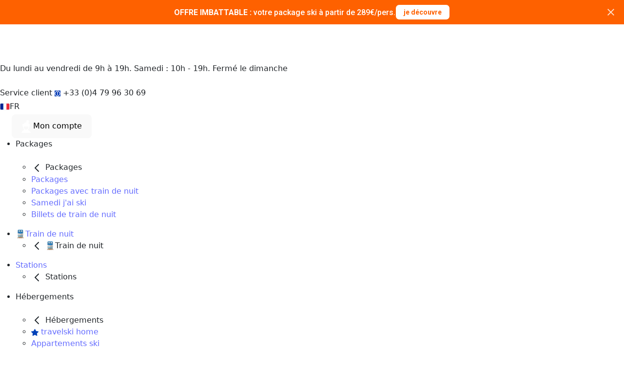

--- FILE ---
content_type: text/html;charset=UTF-8
request_url: https://www.travelski.com/guide/destination/france/les-orres-vs-orcieres-merlette
body_size: 24273
content:
<!DOCTYPE html>
<html lang="fr">
    <head><link rel="preconnect" href="//api.travelski.com" />
<link rel="preconnect" href="//p.typekit.net" />
<script>
(function(){const t=EventTarget.prototype.addEventListener;const e=EventTarget.prototype.removeEventListener;const n=false;const o=['mousedown','mouseup','mousemove','mouseover','mouseenter','mouseleave','pointerdown','pointerup','click','touchstart','touchend'];const a=['t.contentsquare.net','www.googletagmanager.com','97oivf4dlf.kameleoon.io','connect.facebook.net','offer.slgnt.eu','scripts.clarity.ms','tag.atcdn.net'];const r=new WeakMap;function i(t,{minLine:e=3}={}){const n=t.split("\n");const o=location.hostname;for(let t=e;t<n.length;t++){const e=n[t].match(/\(?((https?:\/\/[^)]+)):\d+:\d+\)?$/);if(!e)continue;const a=e[1];try{const t=new URL(a);const{hostname:e,pathname:n}=t;if(e!==o){return a}const r=n.match(/\/fstrz\/r\/s\/([^/]+)\//);if(r){const t=r[1];if(t!==o){return`https://${t}/(via ${e})`}}}catch{}}return"unknown"}function s(t){try{const e=new URL(t).hostname;return a.some(t=>e.endsWith(t))}catch{return false}}function c(t){const e=setTimeout(()=>{if(typeof t==="function")t()},200);requestAnimationFrame(()=>{setTimeout(()=>{clearTimeout(e);if(typeof t==="function")t()},50)})}EventTarget.prototype.addEventListener=function(e,a,u){if(o.indexOf(e)===-1){return t.call(this,e,a,u)}const d=new Error;const f=d.stack||"";const l=i(f,{minLine:3});const m=s(l);if(n&&l!="unknown"&&m){console.log(`[frz SmartINP] Event "${e}" ${l}${m?" (delayed)":""}`);console.log(`[frz SmartINP] Stacktrace utilisée pour déterminer l’URL source :]\n${f}`)}const w=function(t){t._scriptSourceURL=l;if(m){if(n)console.log(`[frz SmartINP] Delayed process for "${t.type}" on ${l}`);c(()=>{a.call(this,t)})}else{return a.call(this,t)}};r.set(a,w);return t.call(this,e,w,u)};EventTarget.prototype.removeEventListener=function(t,n,a){if(o.indexOf(t)===-1){return e.call(this,t,n,a)}const i=r.get(n);return e.call(this,t,i||n,a)}})();
</script>
<style>

html body {
    overflow: visible !important;
    visibility: visible !important;
}

#se-mobile-title {
min-height: 225px;
}

.search-SE-container {
min-height: 390px;
}

@media only screen and (max-width: 575px) {
.search-SE-container-horinzontal {
min-height: 390px;
}
}

@media only screen and (min-width: 576px) {
.search-SE-container-horinzontal {
min-height: 88px;
}
}

@media(max-width: 691px) {
    :not(div.kameleoonWidget-24984) + header.header-topbar{
        padding-top : 60px;
    }
}

@media(min-width: 692px) {
    :not(div.kameleoonWidget-24984) + header.header-topbar{
        padding-top : 50px;
    }
}

</style><link rel="preload" as="image" href="https://d2g8cl15vz3wxd.cloudfront.net/migdal/page/https://www.travelski.com/images/Bcq4HzxR.png" fetchpriority="high" media="(max-width: 575px)"><link rel="preload" as="image" href="https://d2g8cl15vz3wxd.cloudfront.net/migdal/page/https://www.travelski.com/images/whYBjcvO.png" fetchpriority="high" media="(min-width: 576px)">
        <!-- GOOGLE TAG MANAGER -->
        <!-- Google Tag Manager -->
<script>fstrz=!0;;"use strict";window.FRZ_PAGE_TYPE="static";
</script><script>
    (function(w,d,s,l,i){w[l]=w[l]||[];w[l].push({'gtm.start':
    new Date().getTime(),event:'gtm.js'});var f=d.getElementsByTagName(s)[0],
    j=d.createElement(s),dl=l!='dataLayer'?'&l='+l:'';j.async=true;j.src=
    'https://www.googletagmanager.com/gtm.js?id='+i+dl;f.parentNode.insertBefore(j,f);
    })(window,document,'script','dataLayer', "GTM-MF9DGQ");
</script>
<!-- End Google Tag Manager -->
        <!-- / GOOGLE TAG MANAGER -->

        
        <meta charset="utf-8">
        <meta http-equiv="X-UA-Compatible" content="IE=edge">
        <meta name="viewport" content="width=device-width,initial-scale=1.0">


        <!-- PAGEMETA -->
        
            
                <title>Partir au ski : Les Orres ou Orcières Merlette ? - Travelski</title>
            
            

                <link rel="canonical" href="https://www.travelski.com/guide/destination/france/les-orres-vs-orcieres-merlette">
            
            
                <meta name="author" content="TravelFactory">
            
            
                <meta name="robots" content="index, follow">
            
            
                <meta name="description" content="Découvrez pourquoi partir aux Orres ou à Orcières Merlette et trouvez la destination qui vous convient pour votre séjour au ski.">
            
            

            

            
            <script>window.pageMeta={"id":"","category":"Guide","author":"TravelFactory","creationDate":"2024-05-23","site":"TS","urlLabel":"guide/destination/france/les-orres-vs-orcieres-merlette","urlPath":"/guide/destination/france/les-orres-vs-orcieres-merlette","type":"page","locale":"fr_FR","level":0,"order":0,"urlTarget":"","description":"Découvrez pourquoi partir aux Orres ou à Orcières Merlette et trouvez la destination qui vous convient pour votre séjour au ski.","title":"Partir au ski : Les Orres ou Orcières Merlette ? - Travelski","canonical":"https://www.travelski.com/guide/destination/france/les-orres-vs-orcieres-merlette","robots":"index, follow","guideTree":[{"id":1375,"level":2,"position":0,"linkTitle":"Les meilleures destinations pour aller au ski","imageSrc":null,"imageAlt":"","pagemetaUrl":"www.travelski.com/guide/destination","parentPageUrl":"www.travelski.com/guide","intro":null,"pageDate":"2024-05-21T00:00:00.000Z","children":[{"id":1376,"level":3,"position":0,"linkTitle":"Les meilleures destinations pour aller au ski à l’étranger","imageSrc":"https://d2g8cl15vz3wxd.cloudfront.net/migdal/www.travelski.com/1718182108332/meilleures destinations étranger_background.png","imageAlt":"Paysage Montagne ski","pagemetaUrl":"www.travelski.com/guide/destination/etranger","parentPageUrl":"www.travelski.com/guide/destination","intro":null,"pageDate":"2024-05-29T00:00:00.000Z","children":[{"id":1382,"level":4,"position":0,"linkTitle":"Les meilleures destinations pour aller au ski en Italie","imageSrc":null,"imageAlt":null,"pagemetaUrl":"www.travelski.com/guide/destination/etranger/europe/italie","parentPageUrl":"www.travelski.com/guide/destination/etranger","intro":null,"pageDate":"2024-05-29T00:00:00.000Z","children":[]},{"id":1377,"level":4,"position":1,"linkTitle":"Les meilleures destinations pour aller au ski en Afrique","imageSrc":null,"imageAlt":"","pagemetaUrl":"www.travelski.com/guide/destination/etranger/afrique","parentPageUrl":"www.travelski.com/guide/destination/etranger","intro":null,"pageDate":"2024-05-29T00:00:00.000Z","children":[]},{"id":1378,"level":4,"position":2,"linkTitle":"Les meilleures destinations pour aller au ski en Amérique du Nord","imageSrc":null,"imageAlt":"","pagemetaUrl":"www.travelski.com/guide/destination/etranger/amerique-nord","parentPageUrl":"www.travelski.com/guide/destination/etranger","intro":null,"pageDate":"2024-05-29T00:00:00.000Z","children":[]},{"id":1379,"level":4,"position":3,"linkTitle":"Les meilleures destinations pour aller au ski en Asie","imageSrc":null,"imageAlt":null,"pagemetaUrl":"www.travelski.com/guide/destination/etranger/asie","parentPageUrl":"www.travelski.com/guide/destination/etranger","intro":null,"pageDate":"2024-05-29T00:00:00.000Z","children":[]},{"id":1380,"level":4,"position":4,"linkTitle":"Les meilleures destinations pour aller au ski en Europe","imageSrc":null,"imageAlt":null,"pagemetaUrl":"www.travelski.com/guide/destination/etranger/europe","parentPageUrl":"www.travelski.com/guide/destination/etranger","intro":null,"pageDate":"2024-05-29T00:00:00.000Z","children":[]},{"id":1383,"level":4,"position":5,"linkTitle":"Les meilleures destinations pour aller au ski en Suisse","imageSrc":null,"imageAlt":null,"pagemetaUrl":"www.travelski.com/guide/destination/etranger/europe/suisse","parentPageUrl":"www.travelski.com/guide/destination/etranger","intro":null,"pageDate":"2024-05-29T00:00:00.000Z","children":[]},{"id":1384,"level":4,"position":6,"linkTitle":"Découvrez les meilleures destinations pour aller au ski en Océanie","imageSrc":null,"imageAlt":null,"pagemetaUrl":"www.travelski.com/guide/destination/etranger/oceanie","parentPageUrl":"www.travelski.com/guide/destination/etranger","intro":null,"pageDate":"2024-05-29T00:00:00.000Z","children":[]},{"id":1381,"level":4,"position":7,"linkTitle":"Les meilleures destinations pour aller au ski en Autriche","imageSrc":null,"imageAlt":null,"pagemetaUrl":"www.travelski.com/guide/destination/etranger/europe/autriche","parentPageUrl":"www.travelski.com/guide/destination/etranger","intro":null,"pageDate":"2024-05-29T00:00:00.000Z","children":[]}]},{"id":1385,"level":3,"position":1,"linkTitle":"Les meilleures destinations pour aller au ski en France","imageSrc":"https://d2g8cl15vz3wxd.cloudfront.net/migdal/www.travelski.com/1717663422567/meilleures destinations france_background.png","imageAlt":"Les montagnes enneigées","pagemetaUrl":"www.travelski.com/guide/destination/france","parentPageUrl":"www.travelski.com/guide/destination","intro":null,"pageDate":"2024-05-21T00:00:00.000Z","children":[{"id":1289,"level":4,"position":0,"linkTitle":"Les meilleures stations de ski pour les personnes à mobilité réduite","imageSrc":null,"imageAlt":null,"pagemetaUrl":"www.travelski.com/guide/destination/france/top-stations-pmr","parentPageUrl":"www.travelski.com/guide/destination/france","intro":null,"pageDate":"2024-05-30T00:00:00.000Z","children":[]},{"id":1291,"level":4,"position":1,"linkTitle":"Les meilleures stations pour faire du shopping au ski","imageSrc":null,"imageAlt":null,"pagemetaUrl":"www.travelski.com/guide/destination/france/top-stations-shopping","parentPageUrl":"www.travelski.com/guide/destination/france","intro":null,"pageDate":"2024-05-30T00:00:00.000Z","children":[]},{"id":1387,"level":4,"position":2,"linkTitle":"Les meilleures stations de ski des Alpes du Sud","imageSrc":null,"imageAlt":null,"pagemetaUrl":"www.travelski.com/guide/destination/france/alpes-sud","parentPageUrl":"www.travelski.com/guide/destination/france","intro":null,"pageDate":"2024-05-22T00:00:00.000Z","children":[]},{"id":1392,"level":4,"position":3,"linkTitle":"Partir au ski : Les Menuires ou Val Thorens ?","imageSrc":null,"imageAlt":null,"pagemetaUrl":"www.travelski.com/guide/destination/france/les-menuires-vs-val-thorens","parentPageUrl":"www.travelski.com/guide/destination/france","intro":null,"pageDate":"2024-05-23T00:00:00.000Z","children":[]},{"id":1292,"level":4,"position":4,"linkTitle":"Les meilleures stations de ski dans les sapins","imageSrc":null,"imageAlt":null,"pagemetaUrl":"www.travelski.com/guide/destination/france/top-stations-ski-sapins","parentPageUrl":"www.travelski.com/guide/destination/france","intro":null,"pageDate":"2024-05-30T00:00:00.000Z","children":[]},{"id":1293,"level":4,"position":5,"linkTitle":"Les meilleures stations de ski sportives","imageSrc":null,"imageAlt":null,"pagemetaUrl":"www.travelski.com/guide/destination/france/top-stations-sportives","parentPageUrl":"www.travelski.com/guide/destination/france","intro":null,"pageDate":"2024-05-30T00:00:00.000Z","children":[]},{"id":1393,"level":4,"position":6,"linkTitle":"Partir au ski : Les Orres ou Orcières Merlette ?","imageSrc":null,"imageAlt":null,"pagemetaUrl":"www.travelski.com/guide/destination/france/les-orres-vs-orcieres-merlette","parentPageUrl":"www.travelski.com/guide/destination/france","intro":null,"pageDate":"2024-05-23T00:00:00.000Z","children":[]},{"id":1388,"level":4,"position":7,"linkTitle":"Notre top 5 des stations de ski pour venir avec notre animal de compagnie","imageSrc":null,"imageAlt":null,"pagemetaUrl":"www.travelski.com/guide/destination/france/animal-de-compagnie","parentPageUrl":"www.travelski.com/guide/destination/france","intro":null,"pageDate":"2024-05-22T00:00:00.000Z","children":[]},{"id":1294,"level":4,"position":8,"linkTitle":"Découvrez les meilleures stations-villages authentiques","imageSrc":null,"imageAlt":null,"pagemetaUrl":"www.travelski.com/guide/destination/france/top-stations-villages-authentiques","parentPageUrl":"www.travelski.com/guide/destination/france","intro":null,"pageDate":"2024-05-29T00:00:00.000Z","children":[]},{"id":1295,"level":4,"position":9,"linkTitle":"Partir au ski : Valmeinier ou Valloire ?","imageSrc":null,"imageAlt":null,"pagemetaUrl":"www.travelski.com/guide/destination/france/valmeinier-vs-valloire","parentPageUrl":"www.travelski.com/guide/destination/france","intro":null,"pageDate":"2024-05-23T00:00:00.000Z","children":[]},{"id":1389,"level":4,"position":10,"linkTitle":"Les meilleures stations de ski en Isère","imageSrc":null,"imageAlt":null,"pagemetaUrl":"www.travelski.com/guide/destination/france/isere","parentPageUrl":"www.travelski.com/guide/destination/france","intro":null,"pageDate":"2024-05-22T00:00:00.000Z","children":[]},{"id":1394,"level":4,"position":11,"linkTitle":"Les plus belles stations de ski familiales","imageSrc":null,"imageAlt":null,"pagemetaUrl":"www.travelski.com/guide/destination/france/plus-belles-stations-familiales","parentPageUrl":"www.travelski.com/guide/destination/france","intro":null,"pageDate":"2024-05-23T00:00:00.000Z","children":[]},{"id":1395,"level":4,"position":12,"linkTitle":"Les plus hautes stations de ski en France","imageSrc":null,"imageAlt":null,"pagemetaUrl":"www.travelski.com/guide/destination/france/plus-hautes-stations","parentPageUrl":"www.travelski.com/guide/destination/france","intro":null,"pageDate":"2024-05-23T00:00:00.000Z","children":[]},{"id":1390,"level":4,"position":13,"linkTitle":"Partir au ski : Le Corbier ou La Toussuire ?","imageSrc":null,"imageAlt":null,"pagemetaUrl":"www.travelski.com/guide/destination/france/le-corbier-vs-la-toussuire","parentPageUrl":"www.travelski.com/guide/destination/france","intro":null,"pageDate":"2024-05-22T00:00:00.000Z","children":[]},{"id":1271,"level":4,"position":14,"linkTitle":"Les meilleures stations de ski avec des activités insolites","imageSrc":null,"imageAlt":null,"pagemetaUrl":"www.travelski.com/guide/destination/france/top-stations-activites-insolites","parentPageUrl":"www.travelski.com/guide/destination/france","intro":null,"pageDate":"2024-05-29T00:00:00.000Z","children":[]},{"id":1270,"level":4,"position":15,"linkTitle":"Les meilleures petites stations de ski familiales","imageSrc":null,"imageAlt":null,"pagemetaUrl":"www.travelski.com/guide/destination/france/top-petite-station-familiale","parentPageUrl":"www.travelski.com/guide/destination/france","intro":null,"pageDate":"2024-05-29T00:00:00.000Z","children":[]},{"id":1397,"level":4,"position":16,"linkTitle":"Les meilleures stations de ski en Savoie","imageSrc":null,"imageAlt":null,"pagemetaUrl":"www.travelski.com/guide/destination/france/savoie","parentPageUrl":"www.travelski.com/guide/destination/france","intro":null,"pageDate":"2024-05-23T00:00:00.000Z","children":[]},{"id":1396,"level":4,"position":17,"linkTitle":"Les meilleures stations de ski dans les Pyrénées","imageSrc":null,"imageAlt":null,"pagemetaUrl":"www.travelski.com/guide/destination/france/pyrenees","parentPageUrl":"www.travelski.com/guide/destination/france","intro":null,"pageDate":"2024-05-23T00:00:00.000Z","children":[]},{"id":1398,"level":4,"position":18,"linkTitle":"Trouver une station de ski familiale dans le Massif Central","imageSrc":null,"imageAlt":null,"pagemetaUrl":"www.travelski.com/guide/destination/france/stations-familiales-massif-central","parentPageUrl":"www.travelski.com/guide/destination/france","intro":null,"pageDate":"2024-05-23T00:00:00.000Z","children":[]},{"id":1272,"level":4,"position":19,"linkTitle":"Les meilleures stations de ski animées","imageSrc":null,"imageAlt":null,"pagemetaUrl":"www.travelski.com/guide/destination/france/top-stations-animees","parentPageUrl":"www.travelski.com/guide/destination/france","intro":null,"pageDate":"2024-05-29T00:00:00.000Z","children":[]},{"id":1273,"level":4,"position":20,"linkTitle":"Les meilleures stations de ski connectées","imageSrc":null,"imageAlt":null,"pagemetaUrl":"www.travelski.com/guide/destination/france/top-stations-connectees","parentPageUrl":"www.travelski.com/guide/destination/france","intro":null,"pageDate":"2024-06-03T00:00:00.000Z","children":[]},{"id":1391,"level":4,"position":21,"linkTitle":"Partir au ski : Les Arcs ou La Plagne","imageSrc":null,"imageAlt":null,"pagemetaUrl":"www.travelski.com/guide/destination/france/les-arcs-vs-la-plagne","parentPageUrl":"www.travelski.com/guide/destination/france","intro":null,"pageDate":"2024-05-23T00:00:00.000Z","children":[]},{"id":1274,"level":4,"position":22,"linkTitle":"Les meilleures stations de ski éco-responsables","imageSrc":null,"imageAlt":null,"pagemetaUrl":"www.travelski.com/guide/destination/france/top-stations-eco-responsables","parentPageUrl":"www.travelski.com/guide/destination/france","intro":null,"pageDate":"2024-06-03T00:00:00.000Z","children":[]},{"id":1277,"level":4,"position":23,"linkTitle":"Choisir une station de ski pour la famille en Haute Savoie","imageSrc":null,"imageAlt":null,"pagemetaUrl":"www.travelski.com/guide/destination/france/top-stations-familiales-haute-savoie","parentPageUrl":"www.travelski.com/guide/destination/france","intro":null,"pageDate":"2024-06-03T00:00:00.000Z","children":[]},{"id":1275,"level":4,"position":24,"linkTitle":"Les meilleures stations de ski ensoleillées","imageSrc":null,"imageAlt":null,"pagemetaUrl":"www.travelski.com/guide/destination/france/top-stations-ensoleillees","parentPageUrl":"www.travelski.com/guide/destination/france","intro":null,"pageDate":"2024-06-03T00:00:00.000Z","children":[]},{"id":1279,"level":4,"position":25,"linkTitle":"Station familiale au pied des pistes","imageSrc":null,"imageAlt":null,"pagemetaUrl":"www.travelski.com/guide/destination/france/top-stations-familiales-pied-des-pistes","parentPageUrl":"www.travelski.com/guide/destination/france","intro":null,"pageDate":"2024-06-03T00:00:00.000Z","children":[]},{"id":1276,"level":4,"position":26,"linkTitle":"Choisir une station de ski pour la famille dans les Alpes du Sud","imageSrc":null,"imageAlt":null,"pagemetaUrl":"www.travelski.com/guide/destination/france/top-stations-familiales-alpes-sud","parentPageUrl":"www.travelski.com/guide/destination/france","intro":null,"pageDate":"2024-06-03T00:00:00.000Z","children":[]},{"id":1278,"level":4,"position":27,"linkTitle":"Meilleures stations de ski familiales","imageSrc":null,"imageAlt":null,"pagemetaUrl":"www.travelski.com/guide/destination/france/top-stations-familiales-new","parentPageUrl":"www.travelski.com/guide/destination/france","intro":null,"pageDate":"2024-06-03T00:00:00.000Z","children":[]},{"id":1281,"level":4,"position":28,"linkTitle":"Les meilleures stations de ski familiales en Savoie","imageSrc":null,"imageAlt":null,"pagemetaUrl":"www.travelski.com/guide/destination/france/top-stations-familiales-savoie","parentPageUrl":"www.travelski.com/guide/destination/france","intro":null,"pageDate":"2024-06-03T00:00:00.000Z","children":[]},{"id":1280,"level":4,"position":29,"linkTitle":"Les meilleures stations de ski familiales des Pyrénées","imageSrc":null,"imageAlt":null,"pagemetaUrl":"www.travelski.com/guide/destination/france/top-stations-familiales-pyrenees","parentPageUrl":"www.travelski.com/guide/destination/france","intro":null,"pageDate":"2024-06-03T00:00:00.000Z","children":[]},{"id":1400,"level":4,"position":30,"linkTitle":"Les plus grandes stations de ski de France","imageSrc":null,"imageAlt":null,"pagemetaUrl":"www.travelski.com/guide/destination/france/top-grandes-stations","parentPageUrl":"www.travelski.com/guide/destination/france","intro":null,"pageDate":"2024-05-29T00:00:00.000Z","children":[]},{"id":1399,"level":4,"position":31,"linkTitle":"Partir au ski : Tignes ou Val d’Isère ?","imageSrc":null,"imageAlt":null,"pagemetaUrl":"www.travelski.com/guide/destination/france/tignes-vs-val-disere","parentPageUrl":"www.travelski.com/guide/destination/france","intro":null,"pageDate":"2024-05-23T00:00:00.000Z","children":[]},{"id":1282,"level":4,"position":32,"linkTitle":"Choisir une station de ski \"Famille Plus\"","imageSrc":null,"imageAlt":null,"pagemetaUrl":"www.travelski.com/guide/destination/france/top-stations-famille-plus","parentPageUrl":"www.travelski.com/guide/destination/france","intro":null,"pageDate":"2024-06-04T00:00:00.000Z","children":[]},{"id":1401,"level":4,"position":33,"linkTitle":"Les tops hébergements insolites","imageSrc":null,"imageAlt":null,"pagemetaUrl":"www.travelski.com/guide/destination/france/top-hebergements-insolites","parentPageUrl":"www.travelski.com/guide/destination/france","intro":null,"pageDate":"2024-05-23T00:00:00.000Z","children":[]},{"id":1283,"level":4,"position":34,"linkTitle":"Les meilleures stations pour faire la fête au ski","imageSrc":null,"imageAlt":null,"pagemetaUrl":"www.travelski.com/guide/destination/france/top-stations-festives","parentPageUrl":"www.travelski.com/guide/destination/france","intro":null,"pageDate":"2024-06-04T00:00:00.000Z","children":[]},{"id":1386,"level":4,"position":35,"linkTitle":"Les meilleures stations de ski dans les Alpes","imageSrc":null,"imageAlt":null,"pagemetaUrl":"www.travelski.com/guide/destination/france/alpes","parentPageUrl":"www.travelski.com/guide/destination/france","intro":null,"pageDate":"2024-05-22T00:00:00.000Z","children":[]},{"id":1285,"level":4,"position":36,"linkTitle":"Les meilleures stations de ski avec un glacier","imageSrc":null,"imageAlt":null,"pagemetaUrl":"www.travelski.com/guide/destination/france/top-stations-haute-altitude","parentPageUrl":"www.travelski.com/guide/destination/france","intro":null,"pageDate":"2024-06-04T00:00:00.000Z","children":[]},{"id":1284,"level":4,"position":37,"linkTitle":"Les meilleures stations de ski avec un grand domaine skiable","imageSrc":null,"imageAlt":null,"pagemetaUrl":"www.travelski.com/guide/destination/france/top-stations-grand-domaine","parentPageUrl":"www.travelski.com/guide/destination/france","intro":null,"pageDate":"2024-06-04T00:00:00.000Z","children":[]},{"id":1286,"level":4,"position":38,"linkTitle":"Le top des stations de ski les plus instagrammables","imageSrc":null,"imageAlt":null,"pagemetaUrl":"www.travelski.com/guide/destination/france/top-stations-instagrammables","parentPageUrl":"www.travelski.com/guide/destination/france","intro":null,"pageDate":"2024-05-30T00:00:00.000Z","children":[]},{"id":1287,"level":4,"position":39,"linkTitle":"Les meilleures stations de ski avec neige garantie","imageSrc":null,"imageAlt":null,"pagemetaUrl":"www.travelski.com/guide/destination/france/top-stations-neige-garantie","parentPageUrl":"www.travelski.com/guide/destination/france","intro":null,"pageDate":"2024-05-30T00:00:00.000Z","children":[]},{"id":1288,"level":4,"position":40,"linkTitle":"Les meilleures stations de ski piétonnes","imageSrc":null,"imageAlt":null,"pagemetaUrl":"www.travelski.com/guide/destination/france/top-stations-pietonnes","parentPageUrl":"www.travelski.com/guide/destination/france","intro":null,"pageDate":"2024-05-30T00:00:00.000Z","children":[]},{"id":1290,"level":4,"position":41,"linkTitle":"Les meilleures stations de ski pour débutants","imageSrc":null,"imageAlt":null,"pagemetaUrl":"www.travelski.com/guide/destination/france/top-stations-pour-debutant","parentPageUrl":"www.travelski.com/guide/destination/france","intro":null,"pageDate":"2024-05-30T00:00:00.000Z","children":[]}],"selected":true}]}],"guideBreadCrumb":[{"title":"Les meilleures destinations pour aller au ski","url":"www.travelski.com/guide/destination"},{"title":"Les meilleures destinations pour aller au ski en France","url":"www.travelski.com/guide/destination/france"},{"title":"Partir au ski : Les Orres ou Orcières Merlette ?","url":"www.travelski.com/guide/destination/france/les-orres-vs-orcieres-merlette"}]}</script>
         
        <!-- / PAGEMETA -->


        <!-- Bootstrap -->
        <link href="https://www.travelski.com/fstrz/r/s/cms.travelfactory.fr/lab-design-system/styles/bootstrap.min.css" rel="stylesheet">
        <!-- -------Fonts-------- -->
        
        
        <link href="https://fonts.gstatic.com" rel="preconnect" crossorigin><link href="https://www.travelski.com/fstrz/r/s/fonts.googleapis.com/css2?family=Roboto:wght@400;700;900&amp;display=swap" rel="stylesheet" media="print" onload="this.onload=null;this.media='all'">
        <!-- Cy font -->
        <link rel="stylesheet" href="https://www.travelski.com/fstrz/r/s/use.typekit.net/ycf2htz.css">
        <!-- Stylesheets -->

        
        <!-- design system -->
        <link rel="stylesheet" href="https://www.travelski.com/fstrz/r/s/cms.travelfactory.fr/lab-design-system/styles/travelski-main.css?261501">
        <link rel="stylesheet" href="https://www.travelski.com/fstrz/r/s/cms.travelfactory.fr/lab-design-system/styles/travelski-design.css?261501">
        <link rel="stylesheet" href="https://www.travelski.com/fstrz/r/s/cms.travelfactory.fr/lab-design-system/styles/icons.css?261501">
        <!-- /design system -->
        <!-- Stylesheets -->
        <link rel="stylesheet" href="https://www.travelski.com/fstrz/r/s/cms.travelfactory.fr/frontend/assets/styles/header.css?261501">
        <link rel="stylesheet" href="https://www.travelski.com/fstrz/r/s/cms.travelfactory.fr/frontend/assets/styles/footer.css?261501">
        <!-- /Stylesheets -->
        <!-- Swipe page stuff -->
        <!-- TODO this .ejs file should be turned into a page wrapper, there should be no actual html content here -->
        
        <!-- / Swipe page stuff -->

    </head>
    <body data-frz-flags='{"lazyload":false,"unlazyload":false,"deferjs":false,"cssontop":false,"minifyhtml":false,"concatcss":false,"minifycss":false,"concatjs":false,"minifyjs":false,"early-hints":true,"unsharding":true,"responsive":false,"edge_speed":true,"edge_seo":false,"service_worker":false,"edge_rewriter":true,"speculation_rules":false,"lazyloadjs":false,"smart_inp":false}' data-frz-version="2" data-frz-target-key="landing_page_t2" data-frz-target-label="Landing page nouveau CMS">
        <!-- GOOGLE TAG MANAGER -->
        <!-- Google Tag Manager (noscript) -->
<noscript>
	<iframe
		src="https://www.googletagmanager.com/ns.html?id=GTM-MF9DGQ"
		height="0"
		width="0"
		style="display: none; visibility: hidden"
	>
	</iframe>
</noscript>
<!-- End Google Tag Manager (noscript) -->

        <!-- / GOOGLE TAG MANAGER -->



        <!-- HEADER -->
        <header class="header-topbar header-topbar-sticky">

  <div class="header-topbar-main">
    <div id="header-hamburger-menu">
      <img class="header-hamburger" src="https://www.travelski.com/fstrz/r/s/cms.travelfactory.fr/frontend/assets/images/icons/menu%20(1).svg" alt="">
      <img class="header-cross" src="https://www.travelski.com/fstrz/r/s/cms.travelfactory.fr/frontend/assets/images/icons/cross.svg" alt="">
    </div>
    <a class="header-logo-container" href="/">
      <img class="travelski-logo" src="https://www.travelski.com/fstrz/r/s/cms.travelfactory.fr/frontend/assets/images/logos/logo-travelski-FR-horizontal-blanc.svg">
    </a>
    <div class="header-customer-main">
      
        <div id="header-customer" class="header-customer-wrapper">
          <div class="header-info-bubble">
            <span class="caption header-bubble-text">
              Du lundi au vendredi de 9h à 19h. Samedi : 10h - 19h. Fermé le dimanche
            </span>
          </div>
          <img class="header-customer-icons header-customer-service" src="https://www.travelski.com/fstrz/r/s/cms.travelfactory.fr/frontend/assets/images/logos/customer-service.png" alt="">
          <div class="header-desktop-customer-info">
            <span class="subcaption">
                Service client
              <img class="tf-ms-1" width="12" height="12" src="https://www.travelski.com/fstrz/r/s/cms.travelfactory.fr/frontend/assets/images/icons/info.png"> 
            </span>
            
              <span class="caption">+33 (0)4 79 96 30 69</span>
            
          </div>
        </div>
      

      
        <div id="locale-switch" class="position-relative d-md-inline-block d-none" >
    <div id="selected-flag" class="d-flex align-items-center gap-2 py-1"
         onclick="toggleFlagsMenu()" style="cursor: pointer;">
      <img src="https://www.travelski.com/fstrz/r/s/cms.travelfactory.fr/frontend/assets/images/logos/flag-fr.svg" alt="Français" width="20" height="14">
      <span class="body-strong text-primary-white">
        FR
      </span>
    </div>
  
    <div id="flags-menu" class="dropdown-menu show shadow-4 mt-2 p-3 d-none" style="min-width: 240px;">
      <div class="caption-strong mb-2 text-grey-900">
        Choisissez une langue
      </div>
  
      

<a href="https://www.travelski.com" class="dropdown-item d-flex align-items-center gap-2 py-2 px-0  border-bottom border-3 ">
  <div class="d-flex align-items-center justify-content-between gap-2 w-100">
    <div class="d-flex align-items-center gap-2">
      <img src="https://www.travelski.com/fstrz/r/s/cms.travelfactory.fr/frontend/assets/images/logos/flag-fr.svg" alt="Français" width="20" height="14">
      <span class="flex-grow-1 body text-grey-900">
        Français (FR)
      </span>
    </div>
    <span class="text-primary">
      <svg width="24" height="24" viewBox="0 0 24 24" fill="none" xmlns="http://www.w3.org/2000/svg">
        <path d="M5 13L9 17L19 7" stroke="#0042B8" stroke-width="2" stroke-linecap="round" stroke-linejoin="round"/>
      </svg>
    </span>
  </div>
</a>


  <a href="https://www.nl.travelski.com" class="dropdown-item d-flex align-items-center gap-2 py-2 px-0">
    <div class="d-flex align-items-center gap-2">
      <img src="https://www.travelski.com/fstrz/r/s/cms.travelfactory.fr/frontend/assets/images/logos/flag-nl.svg" alt="Dutch" width="20" height="14">
      <span class="body text-grey-900">
        Dutch (NL)
      </span>
    </div>
  </a>

  <a href="https://www.uk.travelski.com" class="dropdown-item d-flex align-items-center gap-2 py-2 px-0">
    <div class="d-flex align-items-center gap-2">
      <img src="https://www.travelski.com/fstrz/r/s/cms.travelfactory.fr/frontend/assets/images/logos/flag-uk.svg" alt="English" width="20" height="14">
      <span class="body text-grey-900">
        English (UK)
      </span>
    </div>
  </a>


  
      <div class="caption text-grey-800 mt-2">
        Changer votre emplacement peut influencer vos options, les prix, la disponibilité et la devise.
      </div>
    </div>
  </div>
  
  <script>
    function toggleFlagsMenu() {
      const menu = document.getElementById('flags-menu');
      menu.classList.toggle('d-none');
    }
  
    document.addEventListener('click', function (event) {
      const container = document.getElementById('locale-switch');
      if (!container.contains(event.target)) {
        document.getElementById('flags-menu').classList.add('d-none');
      }
    });
  </script>
  
      

      

      
        <a 
          class="header-user-account-link"
          href="/account/login">
          <div class="header-user-account">
            <img class="header-customer-icons header-account-icon" src="https://www.travelski.com/fstrz/r/s/cms.travelfactory.fr/frontend/assets/images/logos/customer-account.png" alt="">
            <button class="button-primary primary-normal header-user-account-btn caption">
              <img class="header-customer-icons header-desktop-icon" src="https://www.travelski.com/fstrz/r/s/cms.travelfactory.fr/frontend/assets/images/logos/customer-account.png" alt="">
                Mon compte
            </button>
          </div>
        </a>
      
    </div>
  </div>

  
    <nav id="header-sidebar" data-navbar class="header-navbar-main">
      <a class="header-logo-container text-primary-blue" href="/">
        <div class="navbar-logo-container" style="min-width: 230px">
          <img class="travelski-logo d-none" data-navbar-logo="" src="https://www.travelski.com/fstrz/r/s/cms.travelfactory.fr/frontend/assets/images/logos/logo-travelski.FR-horizontal.svg">
        </div>
      </a>
      
      <ul>
        <li class="list-item">
          
            <span
              class="header-main-link header-link header-dropdown-link text-grey-900 body">
          
          Packages  
          
            <div class="header-black-arrow-container">
              <svg class="header-arrow-small-desktop"
                width="16" height="16" viewBox="0 0 16 16" fill="none" xmlns="http://www.w3.org/2000/svg">
                <path d="M12 6L8 10L4 6" stroke-width="2" stroke-linecap="round" stroke-linejoin="round"/>
              </svg>
              <div class="header-black-arrow-svg"></div>
            </div>            
          
          </span>
          <ul class="header-dropdown-desktop">
            <li class="header-arrow-back-container header-back-btn">
              <svg class="header-arrow-back" width="24" height="24" viewBox="0 0 24 24" fill="none" xmlns="http://www.w3.org/2000/svg">
                <path d="M15 19L8 12L15 5" stroke="#1D2329" stroke-width="2" stroke-linecap="round" stroke-linejoin="round"/>
              </svg>
              <span class="text-grey-900 title-3">Packages  </span>
            </li>
            
              <li class="header-desktop-dropdown-list">
                <a
                  class="header-desktop-dropdown-item text-grey-900 body"
                  href="https://www.travelski.com/nosformules.aspx#xtatc=INT-119"
                  rel="undefined"
                target="_self"

                  >
                  
                  Packages
                </a>
              </li>
            
              <li class="header-desktop-dropdown-list">
                <a
                  class="header-desktop-dropdown-item text-grey-900 body"
                  href="https://www.travelski.com/travelski-night-express#e=455&capacity=18-18&packages%5B%5D=PFPTTF-PFTTF"
                  rel="undefined"
                target="_self"

                  >
                  
                  Packages avec train de nuit
                </a>
              </li>
            
              <li class="header-desktop-dropdown-list">
                <a
                  class="header-desktop-dropdown-item text-grey-900 body"
                  href="https://www.travelski.com/week-end-ski"
                  rel="undefined"
                target="_self"

                  >
                  
                  Samedi j'ai ski
                </a>
              </li>
            
              <li class="header-desktop-dropdown-list">
                <a
                  class="header-desktop-dropdown-item text-grey-900 body"
                  href="https://www.travelski.com/travelski-night-express-results"
                  rel="undefined"
                target="_self"

                  >
                  
                  Billets de train de nuit
                </a>
              </li>
            
          </ul>
        </li>
      </ul>
      
      <ul>
        <li class="list-item">
          
            <a
              class="header-main-link header-link header-dropdown-link text-grey-900 body"
              href="https://www.travelski.com/travelski-night-express#e=455&capacity=18-18&packages%5B%5D=PFPTTF-PFTTF"
              rel="undefined"
              target="_self"
            >
          
          🚆Train de nuit
          
          </a>
          <ul class="header-dropdown-desktop">
            <li class="header-arrow-back-container header-back-btn">
              <svg class="header-arrow-back" width="24" height="24" viewBox="0 0 24 24" fill="none" xmlns="http://www.w3.org/2000/svg">
                <path d="M15 19L8 12L15 5" stroke="#1D2329" stroke-width="2" stroke-linecap="round" stroke-linejoin="round"/>
              </svg>
              <span class="text-grey-900 title-3">🚆Train de nuit</span>
            </li>
            
          </ul>
        </li>
      </ul>
      
      <ul>
        <li class="list-item">
          
            <a
              class="header-main-link header-link header-dropdown-link text-grey-900 body"
              href="https://www.travelski.com/stations-de-ski.html"
              
              target="_self"
            >
          
          Stations
          
          </a>
          <ul class="header-dropdown-desktop">
            <li class="header-arrow-back-container header-back-btn">
              <svg class="header-arrow-back" width="24" height="24" viewBox="0 0 24 24" fill="none" xmlns="http://www.w3.org/2000/svg">
                <path d="M15 19L8 12L15 5" stroke="#1D2329" stroke-width="2" stroke-linecap="round" stroke-linejoin="round"/>
              </svg>
              <span class="text-grey-900 title-3">Stations</span>
            </li>
            
          </ul>
        </li>
      </ul>
      
      <ul>
        <li class="list-item">
          
            <span
              class="header-main-link header-link header-dropdown-link text-grey-900 body">
          
          Hébergements
          
            <div class="header-black-arrow-container">
              <svg class="header-arrow-small-desktop"
                width="16" height="16" viewBox="0 0 16 16" fill="none" xmlns="http://www.w3.org/2000/svg">
                <path d="M12 6L8 10L4 6" stroke-width="2" stroke-linecap="round" stroke-linejoin="round"/>
              </svg>
              <div class="header-black-arrow-svg"></div>
            </div>            
          
          </span>
          <ul class="header-dropdown-desktop">
            <li class="header-arrow-back-container header-back-btn">
              <svg class="header-arrow-back" width="24" height="24" viewBox="0 0 24 24" fill="none" xmlns="http://www.w3.org/2000/svg">
                <path d="M15 19L8 12L15 5" stroke="#1D2329" stroke-width="2" stroke-linecap="round" stroke-linejoin="round"/>
              </svg>
              <span class="text-grey-900 title-3">Hébergements</span>
            </li>
            
              <li class="header-desktop-dropdown-list">
                <a
                  class="header-desktop-dropdown-item text-grey-900 body"
                  href="https://www.travelski.com/travelski-home"
                  
                target="_self"

                  >
                  
                    <svg class="header-dropdown-star tf-pe-1" width="15" height="14" viewBox="0 0 15 14" fill="none" xmlns="http://www.w3.org/2000/svg">
                      <path d="M8.22822 0.514229L9.91725 3.81641C10.0358 4.04731 10.2639 4.20767 10.5286 4.24508L14.3043 4.77424C14.9699 4.86725 15.2357 5.65725 14.754 6.11051L12.0216 8.68148C11.83 8.86107 11.7425 9.12084 11.7879 9.37527L12.4325 13.0046C12.5466 13.6449 11.8499 14.1324 11.2552 13.8309L7.87823 12.1173C7.64121 11.9976 7.35879 11.9976 7.12288 12.1173L3.74593 13.8309C3.15006 14.1334 2.45452 13.6449 2.5686 13.0046L3.21319 9.37527C3.2586 9.12084 3.17111 8.86214 2.9795 8.68148L0.246046 6.11051C-0.235742 5.65725 0.0300719 4.86725 0.695715 4.77424L4.47138 4.24508C4.73609 4.20767 4.96424 4.04731 5.08275 3.81641L6.77178 0.514229C7.06971 -0.0683824 7.93029 -0.0683824 8.22711 0.514229H8.22822Z" fill="#0042B8"/>
                    </svg>
                  
                  travelski home
                </a>
              </li>
            
              <li class="header-desktop-dropdown-list">
                <a
                  class="header-desktop-dropdown-item text-grey-900 body"
                  href="https://www.travelski.com/hebergement-ski/appartement"
                  
                target="_self"

                  >
                  
                  Appartements ski
                </a>
              </li>
            
              <li class="header-desktop-dropdown-list">
                <a
                  class="header-desktop-dropdown-item text-grey-900 body"
                  href="https://www.travelski.com/club-vacances-ski/sejour-club-ski.html#xtatc=INT-436"
                  
                target="_self"

                  >
                  
                  Clubs vacances
                </a>
              </li>
            
              <li class="header-desktop-dropdown-list">
                <a
                  class="header-desktop-dropdown-item text-grey-900 body"
                  href="https://www.travelski.com/hebergement-ski/premium"
                  
                target="_self"

                  >
                  
                  Hébergements premium
                </a>
              </li>
            
              <li class="header-desktop-dropdown-list">
                <a
                  class="header-desktop-dropdown-item text-grey-900 body"
                  href="https://www.travelski.com/hebergement-ski/chalet"
                  
                target="_self"

                  >
                  
                  Chalets
                </a>
              </li>
            
              <li class="header-desktop-dropdown-list">
                <a
                  class="header-desktop-dropdown-item text-grey-900 body"
                  href="https://www.travelski.com/hebergement-ski/hotel"
                  
                target="_self"

                  >
                  
                  Hôtels
                </a>
              </li>
            
          </ul>
        </li>
      </ul>
      
      <ul>
        <li class="list-item">
          
            <span
              class="header-main-link header-link header-dropdown-link text-grey-900 body">
          
          Bons plans
          
            <div class="header-black-arrow-container">
              <svg class="header-arrow-small-desktop"
                width="16" height="16" viewBox="0 0 16 16" fill="none" xmlns="http://www.w3.org/2000/svg">
                <path d="M12 6L8 10L4 6" stroke-width="2" stroke-linecap="round" stroke-linejoin="round"/>
              </svg>
              <div class="header-black-arrow-svg"></div>
            </div>            
          
          </span>
          <ul class="header-dropdown-desktop">
            <li class="header-arrow-back-container header-back-btn">
              <svg class="header-arrow-back" width="24" height="24" viewBox="0 0 24 24" fill="none" xmlns="http://www.w3.org/2000/svg">
                <path d="M15 19L8 12L15 5" stroke="#1D2329" stroke-width="2" stroke-linecap="round" stroke-linejoin="round"/>
              </svg>
              <span class="text-grey-900 title-3">Bons plans</span>
            </li>
            
              <li class="header-desktop-dropdown-list">
                <a
                  class="header-desktop-dropdown-item text-grey-900 body"
                  href="https://www.travelski.com/bon-plan/les-imbattables#e=529&capacity=18-18&packages%5B%5D=PFP&rc_sort=asc&rc_order=price"
                  rel="undefined"
                target="_self"

                  >
                  
                  Imbattables | à partir de 289€/pers
                </a>
              </li>
            
              <li class="header-desktop-dropdown-list">
                <a
                  class="header-desktop-dropdown-item text-grey-900 body"
                  href="https://www.travelski.com/bon-plan/derniere-minute#e=1&capacity=18-18"
                  rel="undefined"
                target="_self"

                  >
                  
                  Dernières minutes ski
                </a>
              </li>
            
              <li class="header-desktop-dropdown-list">
                <a
                  class="header-desktop-dropdown-item text-grey-900 body"
                  href="https://www.travelski.com/bon-plan/offres-du-moment"
                  rel="nofollow"
                target="_self"

                  >
                  
                  Offres du moment
                </a>
              </li>
            
          </ul>
        </li>
      </ul>
      
      <ul>
        <li class="list-item">
          
            <span
              class="header-main-link header-link header-dropdown-link text-grey-900 body">
          
          Sites CSE & Groupes
          
            <div class="header-black-arrow-container">
              <svg class="header-arrow-small-desktop"
                width="16" height="16" viewBox="0 0 16 16" fill="none" xmlns="http://www.w3.org/2000/svg">
                <path d="M12 6L8 10L4 6" stroke-width="2" stroke-linecap="round" stroke-linejoin="round"/>
              </svg>
              <div class="header-black-arrow-svg"></div>
            </div>            
          
          </span>
          <ul class="header-dropdown-desktop">
            <li class="header-arrow-back-container header-back-btn">
              <svg class="header-arrow-back" width="24" height="24" viewBox="0 0 24 24" fill="none" xmlns="http://www.w3.org/2000/svg">
                <path d="M15 19L8 12L15 5" stroke="#1D2329" stroke-width="2" stroke-linecap="round" stroke-linejoin="round"/>
              </svg>
              <span class="text-grey-900 title-3">Sites CSE & Groupes</span>
            </li>
            
              <li class="header-desktop-dropdown-list">
                <a
                  class="header-desktop-dropdown-item text-grey-900 body"
                  href="https://www.travelski.com/instit/ce-et-groupe#xtatc=INT-1936"
                  
                target="_self"

                  >
                  
                  Partez en groupe
                </a>
              </li>
            
              <li class="header-desktop-dropdown-list">
                <a
                  class="header-desktop-dropdown-item text-grey-900 body"
                  href="https://cse.travelski.com/page/sofinco/login.html"
                  rel="undefined"
                target="_blank"

                  >
                  
                  Sites CSE - Sofinco
                </a>
              </li>
            
              <li class="header-desktop-dropdown-list">
                <a
                  class="header-desktop-dropdown-item text-grey-900 body"
                  href="https://cse.travelski.com/page/cgos/login.html"
                  
                target="_blank"

                  >
                  
                  Sites CSE - CGOS
                </a>
              </li>
            
          </ul>
        </li>
      </ul>
      

      <ul class="d-md-none d-block">
    <li class="list-item">
      <span class="header-main-link header-link header-dropdown-link text-grey-900 body">
        <div class="d-flex align-items-center">
            <img src="https://www.travelski.com/fstrz/r/s/cms.travelfactory.fr/frontend/assets/images/logos/flag-fr.svg" alt="Français" width="20" height="14" class="me-2">
            <span>
              Français (FR)
            </span>
        </div>
        <div class="header-black-arrow-container">
          <svg class="header-arrow-small-desktop"
            width="16" height="16" viewBox="0 0 16 16" fill="none"
            xmlns="http://www.w3.org/2000/svg">
            <path d="M12 6L8 10L4 6" stroke-width="2"
                  stroke-linecap="round" stroke-linejoin="round" />
          </svg>
          <div class="header-black-arrow-svg"></div>
        </div>
      </span>
  
      <ul class="header-dropdown-desktop">
        <li class="header-arrow-back-container header-back-btn">
          <svg class="header-arrow-back" width="24" height="24" viewBox="0 0 24 24" fill="none">
            <path d="M15 19L8 12L15 5" stroke="#1D2329" stroke-width="2"
                  stroke-linecap="round" stroke-linejoin="round"/>
          </svg>
          <span class="text-grey-900 title-3">Choisissez une langue</span>
        </li>
  
        

<a href="https://www.travelski.com" class="header-desktop-dropdown-item d-flex align-items-center justify-content-between   ">
  <div class="d-flex align-items-center justify-content-between gap-2 w-100">
    <div class="d-flex align-items-center gap-2">
      <img src="https://www.travelski.com/fstrz/r/s/cms.travelfactory.fr/frontend/assets/images/logos/flag-fr.svg" alt="Français" width="20" height="14">
      <span class="flex-grow-1 body text-grey-900">
        Français (FR)
      </span>
    </div>
    <span class="text-primary">
      <svg width="24" height="24" viewBox="0 0 24 24" fill="none" xmlns="http://www.w3.org/2000/svg">
        <path d="M5 13L9 17L19 7" stroke="#0042B8" stroke-width="2" stroke-linecap="round" stroke-linejoin="round"/>
      </svg>
    </span>
  </div>
</a>


  <a href="https://www.nl.travelski.com" class="header-desktop-dropdown-item d-flex align-items-center justify-content-between">
    <div class="d-flex align-items-center gap-2">
      <img src="https://www.travelski.com/fstrz/r/s/cms.travelfactory.fr/frontend/assets/images/logos/flag-nl.svg" alt="Dutch" width="20" height="14">
      <span class="body text-grey-900">
        Dutch (NL)
      </span>
    </div>
  </a>

  <a href="https://www.uk.travelski.com" class="header-desktop-dropdown-item d-flex align-items-center justify-content-between">
    <div class="d-flex align-items-center gap-2">
      <img src="https://www.travelski.com/fstrz/r/s/cms.travelfactory.fr/frontend/assets/images/logos/flag-uk.svg" alt="English" width="20" height="14">
      <span class="body text-grey-900">
        English (UK)
      </span>
    </div>
  </a>


  
        <li class="caption text-grey-800 px-3 py-2 text-wrap">
          Changer votre emplacement peut influencer vos options, les prix, la disponibilité et la devise.
        </li>
      </ul>
    </li>
  </ul>
  

    </nav>
  
  <div class="header-backdrop"></div>

  
<div class="header-popup-customer">
  <div class="header-popup-title-wrapper">
    <div class="title-3 text-grey-900 tf-mt-0 tf-mb-1">
      Nous contacter
    </div>

    <!-- Arrrow to close it  -->
    <img class="header-popup-close-arrow" src="https://www.travelski.com/fstrz/r/s/cms.travelfactory.fr/frontend/assets/images/icons/close_intermediaire.svg" alt="">
  </div>

  <!-- Info -->
  <div class="header-popup-info">
    <div class="header-popup-contact-wrapper">
      <img src="https://www.travelski.com/fstrz/r/s/cms.travelfactory.fr/frontend/assets/images/icons/customer-service.svg" alt="">
      <div class="title-4 text-primary-blue tf-m-0">
        Le Service Client Travelski: 
        <br>
        
            +33 (0)4 79 96 30 69 
        
      </div>
    </div>
    <p class="header-popup-text body text-grey-700">
      A votre disposition depuis la Savoie A votre disposition depuis la Savoie du lundi au vendredi de 9h à 19h. Le samedi de 10h à 19h. Fermé le dimanche.
    </p>
  </div>

    
    <div>
      <a
      href="tel:+33 (0)4 79 96 30 69"
      class="button-primary primary-normal popup-cta"
      >
      J'appelle
      </a
      >
    </div>
    
</div>

<div class="backdrop"></div>
</header>
        <!-- / HEADER -->

        <!-- Tracking stuff -->
        
            
        
        <!-- / Tracking stuff -->

        <!-- TODO this .ejs file should be turned into a page wrapper, there should be no actual html content here -->
        <!-- CmsPageV2 stuff -->
        


            
                        
            
                
                                
            
                
                                
            
                
                                
            
                
                                
            
                
                                
            
                
                                
            
                
                                
            
                
                                
            
                
                                
            
                
                                
            
                
                                
            
                
                                
            
                
                                
            
                
                                
            
                
                                
            
                
                                
            
                
                                
            
                
                                
            
                
                                
            
            
            <style>
            #areas {
                min-height: 100vh;
            }
            
                section.search-bar {
    margin: -4rem auto;
    min-height: 350px;
    margin-bottom: 2rem;
}

// .search-container {
//     display: block !important;
// } 

.search-bar-top {
    padding: 5rem 1rem 3rem 1rem;
}

.search-bar-banner {
    background-size: cover;
    background-position: center;
}

.search-bar-promo {
    padding: 5px 10px;
    border-radius: 5px;
    display: inline-block;
}

.search-bar-top-content {
    margin-top: 1rem !important;
}

.search-bar-subtitle {
    font-weight: 800;
}

.search-bar-shadow {
    text-shadow: 0px 0px 10px rgba(0, 0, 0, 0.5)
}

.search-bar-chevron-right:after {
    content: url("data:image/svg+xml,%3Csvg width='7' height='11' viewBox='0 0 7 11' fill='none' xmlns='http://www.w3.org/2000/svg'%3E%3Cpath d='M1.16675 1.06738L5.16675 5.06738L1.16675 9.06738' stroke='%230042B8' stroke-width='2' stroke-linecap='round' stroke-linejoin='round'/%3E%3C/svg%3E%0A");
    width: 7px;
    height: 11px;
    display: inline-block;
    padding-left: 5px;
    position: relative;
    top: 1px;
}

.search-bar-chevron-right:hover:after {
    content: url("data:image/svg+xml,%3Csvg width='7' height='11' viewBox='0 0 7 11' fill='none' xmlns='http://www.w3.org/2000/svg'%3E%3Cpath d='M1.16675 1.06738L5.16675 5.06738L1.16675 9.06738' stroke='%230A1F8E' stroke-width='2' stroke-linecap='round' stroke-linejoin='round'/%3E%3C/svg%3E%0A");
}

.search-bar-separator {
    height: 0.5rem;
}

.search-bar-no-subtitle {
    height: 28px;
}

.search-bar-no-link {
    height: 24px;
}

.search-bar-search-engine {
    padding: 0.825rem 1rem 1rem 1rem;
    min-height: calc(56px + 1.825rem);
}

.wording {
    overflow-wrap: break-word;
    word-wrap: break-word;
    white-space: normal;
}

@media only screen and (min-width: 576px) {
    section.search-bar {
        margin: 0 auto;
        min-height: unset;
    }
    div.search-bar-wrapper {
        max-width: 1140px;
        margin: 0 auto;
    } 

    .search-bar-wrapper.flight {
        gap: 8rem;
    }

    .search-bar-top {
        padding: 0 0 1rem 0;
    }

    .search-bar-top-flight {
        padding: 1rem 0 0 0;
    }

    .search-bar-banner {
        background-size: cover;
        background-position: center;
        padding: 2rem;
        height: 400px !important;
    }

    .search-bar-banner.flight {
        height: max-content !important;
    }

    .search-bar-promo {
        padding: 5px 10px;
        border-radius: 5px;
    }

    .search-bar-top-content {
        margin-top: 1rem !important;
    }

    .search-bar-separator {
        height: 0;
    }

    .search-bar-no-subtitle {
        height: 32px;
    }

    .search-bar-no-link {
        height: 24px;
    }

    .search-bar-search-engine {
        background-color:unset;
        margin-top: 0.75rem;
        padding: 0;
    }
    
}

@media only screen and (max-width: 576px) {

    .search-bar-banner.flight {
        background-position: top;
        background-repeat: no-repeat;
        background-color: white;     /* fills the empty half */
    }
    
    .search-container-flight {
        position: relative;
        top: 15px;
        left: 0;
        width: 100%;
        padding: 0 1em;
    }

    .search-container-flight .outer-wrapper {
        width: 100%;
    }
}
            
                section.tf-breadcrumb {
    padding: 0;
    margin: 0;
}
div.tf-breadcrumb-bar {
    margin: 1.5rem;
    padding: 0.5rem 0;
}

.tf-breadcrumb-bar a {
    color: var(--primary-blue);
}

.tf-breadcrumb-bar .tf-breadcrumb-chevron-right::after {
    content: url("data:image/svg+xml,%3Csvg width='7' height='11' viewBox='0 0 7 11' fill='none' xmlns='http://www.w3.org/2000/svg'%3E%3Cpath d='M1.16675 1.06738L5.16675 5.06738L1.16675 9.06738' stroke='%230042B8' stroke-width='2' stroke-linecap='round' stroke-linejoin='round'/%3E%3C/svg%3E%0A");
    display: inline-block;
    margin-left: 8px;
    margin-right: 2px;
    position: relative;
    top: 2px;
}

@media only screen and (min-width: 576px) {
    section.tf-breadcrumb {
        margin: 0;
        padding: 2rem 0;
    }
    div.tf-breadcrumb-bar {
        max-width: 1140px;
        margin: 0 auto;
    }  

    
.tf-breadcrumb-bar .tf-breadcrumb-chevron-right::after {
    margin-left: 12px;
    margin-right: 8px;
}

}
            
                
section.tf-smarteditor {
    // padding: 2rem 0;
    margin: 0;
}

section.tf-smarteditor>DIV {
    margin: 1rem;
    padding: .5rem 0;
}


.tf-smartfocus {
    align-items: center;
    padding: 40px; 
    width:auto;
    background: var(--primary-white);
    box-shadow: 0px 1px 8px rgba(16, 24, 40, 0.1), 0px 1px 3px rgba(16, 24, 40, 0.1);
    border-radius: 16px;
    /* border: 1px solid #ff0000; */
}

section.tf-smarteditor a {
    font-family: 'Cy';
    font-style: normal;
    font-weight: 700;
    font-size: 16px;
    line-height: 18px;
    text-decoration-line: underline;
    font-feature-settings: 'pnum' on,
        'lnum' on;
    color: var(--primary-black) !important;
}

@media only screen and (min-width: 576px) {

    section.tf-smarteditor {
        padding: 0;
    }

    section.tf-smarteditor>DIV {
        max-width: 1140px;
        margin: 0 auto;
    }


}

            
                section.subscribe-newsletter {
    padding-top: 1rem;
    margin: 1.5rem;
}
DIV.subscribe-newsletter {
    align-items: center;
    justify-content: space-around;
    background: var(--primary-white);
    box-shadow: 0px 1px 8px rgba(16, 24, 40, 0.1), 0px 1px 3px rgba(16, 24, 40, 0.1);
    border-radius: 16px;
    /* border: 1px solid #ff0000; */
}
.subscribe-newsletter > DIV {
    text-align: center;
}
.subscribe-newsletter-img{
    width: 42px;
    margin: 1.25rem;
}
.subscribe-newsletter-submit {
    width: 100%;
    padding: 1rem;
    margin: .5rem;
}
.subscribe-newsletter-submit button {
    display: inline-block;
    width: 100%;
}
@media only screen and (min-width: 576px) {
    section.subscribe-newsletter {
        padding: 0;
        margin: 2rem auto 5rem auto;
    }
    section.subscribe-newsletter > DIV.subscribe-newsletter-normal {
        max-width: 1140px;
        margin: 0 auto;
    }    
    .subscribe-newsletter {
        align-items: center;
        padding: 40px; 
        width: 1140px;
        height: 140px;
        background: var(--primary-white);
        box-shadow: 0px 1px 8px rgba(16, 24, 40, 0.1), 0px 1px 3px rgba(16, 24, 40, 0.1);
        border-radius: 16px;
        /* border: 1px solid #ff0000; */
    }
    .subscribe-newsletter > DIV {
        text-align: left;
    }
    .subscribe-newsletter-img{
        width: 60px;
        margin: 0;
    }
    .subscribe-newsletter-submit {
        width: fit-content;
        padding: 0;
        margin: 0;
    }
    .subscribe-newsletter-submit button {
        display: inline-block;
        width: auto;
    }
}
            
                :root {
    font-family: Inter, Avenir, Helvetica, Arial, sans-serif;
    font-size: 16px;
    line-height: 24px;
    font-weight: 400;

    color-scheme: light dark;
    color: rgba(255, 255, 255, 0.87);
    background-color: #242424;

    font-synthesis: none;
    text-rendering: optimizeLegibility;
    -webkit-font-smoothing: antialiased;
    -moz-osx-font-smoothing: grayscale;
    -webkit-text-size-adjust: 100%;
}

a {
    font-weight: 500;
    color: #646cff;
    text-decoration: inherit;
}
a:hover {
    color: #535bf2;
}

a {
    font-weight: 500;
    color: #646cff;
    text-decoration: inherit;
}
a:hover {
    color: #535bf2;
}

button {
    border-radius: 8px;
    border: 1px solid transparent;
    padding: 0.6em 1.2em;
    font-size: 1em;
    font-weight: 500;
    font-family: inherit;
    background-color: #1a1a1a;
    cursor: pointer;
    transition: border-color 0.25s;
}
button:hover {
    border-color: #646cff;
}
button:focus,
button:focus-visible {
    outline: 4px auto -webkit-focus-ring-color;
}

#app {
    max-width: 1280px;
    margin: 0 auto;
    padding: 2rem;
    text-align: center;
}

@media (prefers-color-scheme: light) {
    :root {
        color: #213547;
        background-color: #ffffff;
    }
    a:hover {
        color: #747bff;
    }
    button {
        background-color: #f9f9f9;
    }
}
            
                section.tf-free-button {
    margin: 0 auto;
}
section.tf-free-button > DIV {
    margin: 1rem;
}

button.tf-free-button {
    margin: 0.5rem 0;
    display: inline-block;
    width: 100%;
}

.tf-free-button a {
    text-decoration: none;
}

@media only screen and (min-width: 576px) {

    section.tf-free-button > DIV {
        max-width: 1140px;
        margin: 0 auto;
    } 
    button.tf-free-button {
        display: inline-block;
        width: auto;
    }
}
            
                section.tf-maillage {
    padding: 1rem 0;
    margin: 4rem 0;
}
div.tf-maillage-wrapper {
    margin: 1rem;
}

.tf-maillage-accordion-button::after {
    width: 18px;
    height: 18px;
    transform: rotate(-90deg);  
 }
.tf-maillage-accordion-button-down::after {
    transform: rotate(0deg); 
}
.tf-maillage-link-black,
.tf-maillage-answer a
{
    font-family: 'Cy';
    font-style: normal;
    font-weight: 700;
    font-size: 16px;
    line-height: 18px;
    text-decoration-line: underline;
    font-feature-settings: 'pnum' on, 'lnum' on;
    color: var(--primary-black) !important;
}

.accordion-button:not(.collapsed) {
    background-color: transparent !important;
    color: inherit;
  }

button.accordion-button:focus{
    box-shadow: inherit;
}

.accordion-button::after {    
    --bs-accordion-btn-icon: url(data:image/svg+xml,%3Csvg xmlns='http://www.w3.org/2000/svg' viewBox='0 0 17 9' fill='none'%3E%3Cpath d='M0.447236 0.399772C1.04099 -0.133257 2.00013 -0.133257 2.59388 0.399772L8.50096 5.70273L14.408 0.399772C15.0018 -0.133257 15.9609 -0.133257 16.5547 0.399773C17.1484 0.932802 17.1484 1.79385 16.5547 2.32688L9.56667 8.60023C8.97292 9.13326 8.01378 9.13326 7.42002 8.60023L0.432011 2.32688C-0.146517 1.80752 -0.146516 0.932802 0.447236 0.399772Z' fill='%230D141B'/%3E%3C/svg%3E%0A) !important;
    --bs-accordion-btn-icon-width: 0.875rem !important;
}

a.tf-maillage {
    display: flex;
    justify-content: center;
    align-items: center;
}
.tf-maillage-arrow-down,
.tf-maillage-arrow-up {
    --svg: url('data:image/svg+xml;utf8,<svg xmlns="http://www.w3.org/2000/svg" viewBox="0 0 12 12"><path d="M6 8.825c-.2 0-.4-.1-.5-.2l-3.3-3.3c-.3-.3-.3-.8 0-1.1.3-.3.8-.3 1.1 0l2.7 2.7 2.7-2.7c.3-.3.8-.3 1.1 0 .3.3.3.8 0 1.1l-3.2 3.2c-.2.2-.4.3-.6.3Z"></path></svg>');
    width: 18px;
    height: 18px;
    -webkit-mask: var(--svg);    
    mask: var(--svg);
    background-color: var(--primary-blue);
    fill: var(--primary-blue)
}
.tf-maillage-arrow-up {
    transform: rotate(180deg);
}

img.tf-maillage-rounded {
    width:100%;
    height:auto;
    border-radius: 8px;
}

a.tf-maillage-article-link {
    text-decoration: none;
}

@media only screen and (min-width: 576px) {
    section.tf-maillage {
        padding: 0;
    }
    section.tf-maillage > DIV {
        max-width: 1140px;
        margin: 0 auto;
    }
    .border-lg-end {
        border-right: var(--bs-border-width) var(--bs-border-style) var(--bs-border-color) !important;
    }
}
                        
            </style>


            <div id="areas">
                <div id="area1">
                
                
                    



<style>


@media only screen and (min-width: 576px) {
    .search-bar-banner {
        background-image: url('https://www.travelski.com/fstrz/r/s/d2g8cl15vz3wxd.cloudfront.net/migdal/page/https://www.travelski.com/images/Bcq4HzxR.png');
    }  
    
}

@media (max-width: 576px) {
    .search-bar-banner {
        background-image: url('https://www.travelski.com/fstrz/r/s/d2g8cl15vz3wxd.cloudfront.net/migdal/page/https://www.travelski.com/images/whYBjcvO.png');
    }
}

</style>

<section id="blockIDfdCVf_zr" class="search-bar">
    
    <div class="search-bar-banner">

        <div class="search-bar-wrapper text-start">
            <div class="search-bar-top">
                

                <!-- DESKTOP ONLY -->
                <div class="search-bar-top-content">
                    <p class="title-0 wording p-0 m-0 mb-1 text-primary-blue">
                        Partir au ski,

                    </p>
                    
                        <p class="title-3 wording p-0 m-0 text-primary-blue">
                            Les Orres vs Orcières Merlette

                        </p>
                    
                </div>

                
                <div class="mt-3">
                    
                        <div class="search-bar-no-link"></div>
                    
                </div>
                

                <p class="search-bar-separator"></p>

            </div>
            <div class="search-bar-search-engine">
                <div id="appElementIDblockIDfdCVf_zr"></div>
            </div>
        </div>
    </div>
    
  </section>
  
    
    <script type="module" src="/searchbox/bundle-1767781802615.js?ts=1768472490339"></script> 

    <script>
        ;(function () {
            var timer = 0
            var interval = setInterval(function () {
                timer += 100
                if (timer > 10000) {
                    clearInterval(interval)
                    throw new Error("could not load Search Engine")
                }

                if (!window?.initApp) return

                // Build forceSearch object if force search values are provided
                var forceSearch = null;
                

                var initParams = {
                    locale: "fr_FR".replaceAll("_","-"),
                    language: "fr",
                    engineId: 1,
                    topStations: [{"id":"4","label":"La Plagne","masterUrl":"/stations/alpes-du-sud.html","placeUrl":"/station-de-ski/la-plagne/","icon":"//asset.travelfactory.fr/place/4/icon-20200824081716","domainId":"100085","departmentId":"73","placeType":"parentStation","domainName":"Domaine de la Plagne","regionName":""},{"id":"3","label":"Les Arcs","masterUrl":"/stations/alpes-du-nord.html","placeUrl":"/station-de-ski/les-arcs/","icon":"//asset.travelfactory.fr/place/3/icon-20200820132355","domainId":"100092","departmentId":"73","placeType":"parentStation","domainName":"Domaine Les Arcs - Peisey Vallandry","regionName":""},{"id":"10027","label":"Les Menuires","masterUrl":"/stations/les-menuires.html","placeUrl":"/station-de-ski/les-menuires/","icon":"//asset.travelfactory.fr/place/10027/icon-20200820131923","domainId":"100098","departmentId":"73","placeType":"parentStation","domainName":"Domaine Les Menuires - Saint Martin de Belleville","regionName":""},{"id":"23","label":"Val Thorens","masterUrl":"/stations/val-thorens.html","placeUrl":"/station-de-ski/val-thorens/","icon":"//asset.travelfactory.fr/place/23/icon-20200819130500","domainId":"100026","departmentId":"73","placeType":"station","domainName":"Domaine de Val Thorens","regionName":"Alpes du Nord"},{"id":"110033","label":"Tignes","masterUrl":"/stations/tignes.html","placeUrl":"/station-de-ski/tignes/","icon":"//asset.travelfactory.fr/place/110033/icon-20200824085127","domainId":"100137","departmentId":"73","placeType":"parentStation","domainName":"Domaine de Tignes","regionName":""},{"id":"110032","label":"Les Deux Alpes","masterUrl":"/stations/les-deux-alpes.html","placeUrl":"/station-de-ski/les-deux-alpes/","icon":"//asset.travelfactory.fr/place/110032/icon-20200820132148","domainId":"100032","departmentId":"38","placeType":"parentStation","domainName":"Domaine Les 2 Alpes 3600","regionName":""},{"id":"8","label":"Risoul ","masterUrl":"/stations/risoul.html","placeUrl":"/station-de-ski/risoul/","icon":"//asset.travelfactory.fr/place/8/icon-20200818091052","domainId":"10035","departmentId":"5","placeType":"station","domainName":"Domaine de Risoul","regionName":"Alpes du Sud"},{"id":"49","label":"La Toussuire","masterUrl":"/stations/la-toussuire.html","placeUrl":"/station-de-ski/la-toussuire/","icon":"//asset.travelfactory.fr/place/49/icon-20200819141233","domainId":"100088","departmentId":"73","placeType":"station","domainName":"Domaine de La Toussuire","regionName":"Alpes du Nord"},{"id":"10023","label":"Val Cenis","masterUrl":"/stations/val-cenis.html","placeUrl":"/station-de-ski/val-cenis/","icon":"//asset.travelfactory.fr/place/10023/icon-20200824085234","domainId":"100014","departmentId":"73","placeType":"parentStation","domainName":"Domaine Val Cenis Vanoise - Termignon","regionName":""},{"id":"47","label":"Valfréjus","masterUrl":"/stations/valfrejus.html","placeUrl":"/station-de-ski/valfrejus/","icon":"//asset.travelfactory.fr/place/47/icon-20200819100034","domainId":"100138","departmentId":"73","placeType":"station","domainName":"Valfréjus","regionName":"Alpes du Nord"}],
                    appType: "se-long",
                    summer: false,
                    flight: false,
                    appElementID: "#appElementIDblockIDfdCVf_zr"
                };
                
                if (forceSearch) {
                    initParams.forceSearch = forceSearch;
                }

                window.initApp(initParams)
                clearInterval(interval)
            }, 100)
        })()
    </script>
<section id="blockIDy3PXr5_c" class="tf-breadcrumb">
    
        <div class="tf-breadcrumb-bar">
            
                
                    <a href="/guide/destination" class="subcaption tf-breadcrumb-chevron-right">Les meilleures destinations pour aller au ski</a>
                
            
                
                    <a href="/guide/destination/france" class="subcaption tf-breadcrumb-chevron-right">Les meilleures destinations pour aller au ski en France</a>
                
            
                
                    <span class="subcaption text-primary-blue">Partir au ski : Les Orres ou Orcières Merlette ?</span>
                
            
        </div>
    
</section><section id="blockIDUsRvAK1u" class="tf-smarteditor bg-primary-white" >
    <div class="row">
        <div class="col-12">
            
                
                
                   
                
                    
                         
                    
                         
                    
                    
                    <style>
                    
                        
                    
                        
                                
                    </style>
                

                

                    
                        <H1 class="mt-1 mb-3 
    
        title-1 text-primary-blue
     ">
    Partir au ski : Les Orres ou Orcières Merlette ?
</H1> 
                    

                    

                    

                    

                    

                                            

                

                    

                    

                    
                        <p class="body">
    La&nbsp;<a href="https://www.travelski.com/station-de-ski/les-orres" target="_blank">station les Orres</a>&nbsp;et Orcières Merlette sont deux stations de ski se trouvant dans les Alpes du Sud. Offrant un relief très varié, les Alpes du Sud possèdent plusieurs massifs frontaliers. On y trouve des stations de toutes tailles, petites comme grandes pour la grande majorité avec un ensoleillement remarquable.
</p> 
                    

                    

                    

                                            

                


                
                
            
        </div>
    </div>
</section><section id="blockIDQpQmfBW8" class="tf-smarteditor bg-primary-white" >
    <div class="row">
        <div class="col-12">
            
                
                
                   
                
                    
                         
                    
                         
                    
                         
                    
                         
                    
                         
                    
                    
                    <style>
                    
                        
                    
                        
                                
                    </style>
                

                

                    
                        <H2 class="mt-1 mb-3 
    
        title-2 text-primary-blue            
     ">
    Les différentes ambiances des stations
</H2> 
                    

                    

                    

                    

                    

                                            

                

                    
                        <H3 class="mt-1 mb-3 
    
        title-3 text-grey-900         
     ">
    Les Orres et son ambiance sportive
</H3> 
                    

                    

                    

                    

                    

                                            

                

                    

                    

                    
                        <p class="body">
    Composée de 2 villages d’altitudes qui sont Les Orres 1650 et Les Orres 1800 avec le quartier de Bois Méan ainsi que le village originel qui se trouve à 1550m d’altitude Les Orres est une station réputée sportive avec des pentes et des belles pistes rouges et noires dont la piste de la Pousterle. Côté hors-ski la station n’est pas en reste non plus puisqu’elle dispose d’une large gamme d’activité pour les adeptes de sensations fortes comme de l’Airboard ou encore de la luge dans le célèbre Orrian Express.
</p> 
                    

                    

                    

                                            

                

                    
                        <H3 class="mt-1 mb-3 
    
        title-3 text-grey-900         
     ">
    Orcières Merlette une station pour la famille
</H3> 
                    

                    

                    

                    

                    

                                            

                

                    

                    

                    
                        <p class="body">
    Labellisée Famille Plus cette station offre une attention particulière aux familles avec un domaine skiable adapté à tous niveaux. Orcières Merlette est une station à taille humaine chaleureuse et accueillante. Baignée de soleil de part son orientation plein sud elle dispose également d’un tas d’activités hors-ski adaptées à toute la famille. La station propose aussi la formule « Cartable à la neige », une formule originale qui offre la possibilité aux parents de partir hors vacances scolaires en proposant des soutiens pédagogiques dans de vraies classes en montagne afin que l’enfant continu ses leçons.
</p> 
                    

                    

                    

                                            

                


                
                
            
        </div>
    </div>
</section><section id="blockIDEsdINY2g" class="tf-smarteditor bg-primary-white" >
    <div class="row">
        <div class="col-12">
            
        </div>
    </div>
</section><!-- *********************************************************************************************** -->
<!-- SUBSCRIPTION-NEWSLETTER -->
<!-- *********************************************************************************************** -->
<section id="blockIDIn8x7Rb9" class="subscribe-newsletter mw-100">
    <div class="subscribe-newsletter-normal">
        <form class="footer-newsletter-form">
            <div class="subscribe-newsletter row mx-0 d-flex align-items-start mw-100">
                <div class="col-sm-1 col-12">
                    <img class="subscribe-newsletter-img" src="https://www.travelski.com/fstrz/r/s/cms.travelfactory.fr/frontend/assets/images/icons/email.svg" alt="">
                </div>
                <div class="col-sm-5 col-12">
                    <span class="title-4 subscribe-newsletter-title">
                        Envie de connaitre tous les bons plans ski ?
                    </span>
                    <p class="d-block d-sm-none my-2 mb-5">
                        Inscrivez-vous à notre newsletter !
                    </p>
                </div>
                <div class="col-sm-3 col-12">
                    <div class="d-inline align-items-start">
                        <div class="input border-default">
                            <label class="d-none footer-newsletter-label label-text-default" for="mail">
                                
                            </label>
                            <input type="text" class="input-text avis-trustpilot-newsletter-input footer-newsletter-input"
                                placeholder="" name="mail">
                        </div>
                        <small class="caption subcaption-default px-3 footer-email-val">
                            Entrez votre email
                        </small>
                        <div class="footer-newsletter-form-status letter-form-status m-0">
                            
                                <div class="footer-newsletter-error tf-d-none">
                                    <div class="bullet-error me-1"></div>
                                    Veuillez remplir une adresse email valide
                                </div>
                                
                                <div class="footer-newsletter-error tf-d-none">
                                    <div class="bullet-error me-1"></div>
                                    Veuillez vérifier votre adresse email
                                </div>
                                
                                <div class="footer-newsletter-error tf-d-none">
                                    <div class="bullet-error me-1"></div>
                                    Une erreur est survenue
                                </div>
                                
                                <div class="footer-newsletter-success tf-d-none">
                                    <div class="bullet-success me-1"></div>
                                    Inscription à la newsletter réussie
                                </div>
                                
                        </div>
                    </div>
                </div>
                <div class="col-sm-2 col-12 subscribe-newsletter-submit pe-3 align-self-start">
                    <button type="submit" class="button-primary primary-normal footer-newsletter-submit">
                        Je m'inscris
                    </button>
                </div>
            </div>
        </form>
    </div>
</section>
<!-- *********************************************************************************************** -->
<!-- /SUBSCRIPTION-NEWSLETTER -->
<!-- *********************************************************************************************** --><section id="blockIDbvnURPII" class="tf-smarteditor bg-primary-white" >
    <div class="row">
        <div class="col-12">
            
                
                
                   
                
                    
                         
                    
                    
                    <style>
                    
                        
div.tf-delimiter-design { 
    margin: 2rem 0;
	width:100%; 
    height: 40px;
	text-align:right; 
	border-bottom: 1px solid var(--primary-blue);
} 
div.tf-delimiter-design img { 
	position:relative;
    right: calc(50% - 94px);
    bottom: 0;
}


/* DESKTOP */
@media only screen and (min-width: 576px) {
    div.tf-delimiter-design img { 
        right:200px;
    }
}
                                
                    </style>
                

                

                    

                    
                        
                        
                        
                        
                        
                        
    
    <div class="tf-delimiter-design"><img src="https://www.travelski.com/fstrz/r/s/d2g8cl15vz3wxd.cloudfront.net/migdal/page/https://www.travelski.com/images/mountain.png" alt="Travelski"></div>
 
                    

                    

                    

                    

                                            

                


                
                
            
        </div>
    </div>
</section><section id="blockID0NOwvMgi" class="tf-smarteditor bg-primary-white" >
    <div class="row">
        <div class="col-12">
            
                
                
                   
                
                    
                         
                    
                         
                    
                         
                    
                         
                    
                         
                    
                         
                    
                         
                    
                         
                    
                         
                    
                         
                    
                         
                    
                         
                    
                         
                    
                         
                    
                         
                    
                         
                    
                         
                    
                         
                    
                         
                    
                         
                    
                         
                    
                         
                    
                         
                    
                    
                    <style>
                    
                        
                    
                        
                                
                    </style>
                

                

                    
                        <H2 class="mt-1 mb-3 
    
        title-2 text-primary-blue            
     ">
    Les différentes activités des stations
</H2> 
                    

                    

                    

                    

                    

                                            

                

                    
                        <H3 class="mt-1 mb-3 
    
        title-3 text-grey-900         
     ">
    Les Orres
</H3> 
                    

                    

                    

                    

                    

                                            

                

                    
                        <H4 class="mt-1 mb-3 
    
        title-4 text-grey-900
     ">
    L’Orrian Express
</H4> 
                    

                    

                    

                    

                    

                                            

                

                    

                    

                    
                        <p class="body">
    Cette luge sur rail de 710m de descende plaira aux petits comme aux grands qui pourront s’amuser dès 3 ans sur ce parcours parsemé de virages en épingle, de zone de vagues et de vrilles à 360°.
</p> 
                    

                    

                    

                                            

                

                    
                        <H4 class="mt-1 mb-3 
    
        title-4 text-grey-900
     ">
    Snake Gliss
</H4> 
                    

                    

                    

                    

                    

                                            

                

                    

                    

                    
                        <p class="body">
    Dans des luges attachées les unes aux autres dévalez les pistes d’une façon amusante avec cette activité à faire en famille ou entre amis.
</p> 
                    

                    

                    

                                            

                

                    
                        <H4 class="mt-1 mb-3 
    
        title-4 text-grey-900
     ">
    Airboard
</H4> 
                    

                    

                    

                    

                    

                                            

                

                    

                    

                    
                        <p class="body">
    Ce nouveau sport de glisse vous permettra de descendre les pistes allongé à plat ventre sur une luge gonflable.
</p> 
                    

                    

                    

                                            

                

                    
                        <H4 class="mt-1 mb-3 
    
        title-4 text-grey-900
     ">
    Balade à cheval
</H4> 
                    

                    

                    

                    

                    

                                            

                

                    

                    

                    
                        <p class="body">
    Profitez d’une balade à cheval en plein cœur des forêts de melèzes sur les sentiers enneigés et vierges des Orres.
</p> 
                    

                    

                    

                                            

                

                    
                        <H4 class="mt-1 mb-3 
    
        title-4 text-grey-900
     ">
    Motoneige
</H4> 
                    

                    

                    

                    

                    

                                            

                

                    

                    

                    
                        <p class="body">
    A la fermeture des pistes découvrez la motoneige pour de nouvelles sensations qui plairont aux adeptes de sensations fortes.
</p> 
                    

                    

                    

                                            

                

                    
                        <H3 class="mt-1 mb-3 
    
        title-3 text-grey-900         
     ">
    Orcières Merlette
</H3> 
                    

                    

                    

                    

                    

                                            

                

                    
                        <H4 class="mt-1 mb-3 
    
        title-4 text-grey-900
     ">
    Fat Bike
</H4> 
                    

                    

                    

                    

                    

                                            

                

                    

                    

                    
                        <p class="body">
    Explorez les pistes sur un vélo équipé de pneus énormes sans suspensions. Sortie nocturne avec lampe frontale possible. Compter 30 à 40€ pour cette activité.
</p> 
                    

                    

                    

                                            

                

                    
                        <H4 class="mt-1 mb-3 
    
        title-4 text-grey-900
     ">
    Tyrolienne
</H4> 
                    

                    

                    

                    

                    

                                            

                

                    

                    

                    
                        <p class="body">
    Avec cette tyrolienne faisant partie des plus grandes d’Europe avec ses 1 870m les sensations seront garanties.
</p> 
                    

                    

                    

                                            

                

                    
                        <H4 class="mt-1 mb-3 
    
        title-4 text-grey-900
     ">
    Nuit sous igloo
</H4> 
                    

                    

                    

                    

                    

                                            

                

                    

                    

                    
                        <p class="body">
    Perché à 2 280m d’altitude les plus aventureux d’entre vous auront l’opportunité de passer une nuit dans un vrai igloo dans le petit hameau de Williwaw.
</p> 
                    

                    

                    

                                            

                

                    
                        <H4 class="mt-1 mb-3 
    
        title-4 text-grey-900
     ">
    Cascade de glace
</H4> 
                    

                    

                    

                    

                    

                                            

                

                    

                    

                    
                        <p class="body">
    Dépassez vos limites en vous essayant à l’escalade. Encadré par les moniteurs vous apprendrez à escalader une cascade de glace.
</p> 
                    

                    

                    

                                            

                

                    
                        <H4 class="mt-1 mb-3 
    
        title-4 text-grey-900
     ">
    Ski Joëring
</H4> 
                    

                    

                    

                    

                    

                                            

                

                    

                    

                    
                        <p class="body">
    Ce nouveau sport de glisse amusant et accessible à tous mêle le ski et l’attelage équestre sur un circuit de 500 mètres entre forêt et montagne.
</p> 
                    

                    

                    

                                            

                


                
                
            
        </div>
    </div>
</section><section id="blockIDbeKTC74g" class="tf-smarteditor bg-primary-white" >
    <div class="row">
        <div class="col-12">
            
                
                
                   
                
                    
                         
                    
                    
                    <style>
                    
                        
div.tf-delimiter-design { 
    margin: 2rem 0;
	width:100%; 
    height: 40px;
	text-align:right; 
	border-bottom: 1px solid var(--primary-blue);
} 
div.tf-delimiter-design img { 
	position:relative;
    right: calc(50% - 94px);
    bottom: 0;
}


/* DESKTOP */
@media only screen and (min-width: 576px) {
    div.tf-delimiter-design img { 
        right:200px;
    }
}
                                
                    </style>
                

                

                    

                    
                        
                        
                        
                        
                        
                        
    
    <div class="tf-delimiter-design"><img src="https://www.travelski.com/fstrz/r/s/d2g8cl15vz3wxd.cloudfront.net/migdal/page/https://www.travelski.com/images/mountain.png" alt="Travelski"></div>
 
                    

                    

                    

                    

                                            

                


                
                
            
        </div>
    </div>
</section><section id="blockID_5s0szRu" class="tf-smarteditor bg-primary-white" >
    <div class="row">
        <div class="col-12">
            
                
                
                   
                
                    
                         
                    
                         
                    
                    
                    <style>
                    
                        
                    
                        
                                
                    </style>
                

                

                    
                        <H2 class="mt-1 mb-3 
    
        title-2 text-primary-blue            
     ">
    Pourquoi partir aux Orres ?
</H2> 
                    

                    

                    

                    

                    

                                            

                

                    

                    

                    
                        <p class="body">
    Située dans un cadre naturel cette station vous permettra de rester connecté durant votre séjour puisqu’elle est équipée de 115 bornes WiFi permettant d’accéder gratuitement à internet mais également à l’application de la station vous informant sur les temps d’attente aux télésièges, sur l’état des routes ou encore sur l’emplacement des navettes. Disposant d’un domaine skiable de 100 km dont 37 pistes skiables les Orres conviendra autant aux skieurs confirmés avec ses dénivelés qu’aux débutants et aux familles avec l’espace d’initiation ou encore la présence de pistes larges en bas du domaine afin de permettre un apprentissage en douceur. Cette station fera le bonheur des plus sportifs adeptes de sports extrêmes notamment grâce à la motoneige ou à l’airboard.
</p> 
                    

                    

                    

                                            

                


                
                
            
        </div>
    </div>
</section><section id="blockIDdrzD2ZZw" class="h-auto bg-primary-white">
	<div class="offers-container">
		<div
			class="container main-title-cta-wrapper position-relative mt-3 mb-4"
			style="margin-bottom: 0px !important; max-width: 1140px;"
		>
        
		</div>
		<div id="offersblockIDdrzD2ZZw" class="container" style="max-width: 1180px;"></div>
		

		

		<script type="module" src="https://www.travelski.com/fstrz/r/s/cms.travelfactory.fr/component/standalone-component/tf-offers-rebranding.js?ts=1768472490339"></script>

		<script>
			(function () {
				var timer = 0;
				var interval = setInterval(function () {
					timer += 100;
					if (timer > 10000) {
						clearInterval(interval);
						throw new Error("Could not load offers");
					}
					if (!window?.tf?.bundles?.offers?.init) return;
					window.tf.bundles.offers.init({
						urlEndpoint:
							"https://api.travelski.com/request/136dmo2j6m0eh1j4j6x551xbmp",
						locale: "fr_FR",
						lang: "fr",
						divId: "#offersblockIDdrzD2ZZw",
						numberOfResults: "8",
						sectionId: "blockIDdrzD2ZZw",
						mode: "slider"
					});
					clearInterval(interval);
				}, 100);
			})();
		</script>
		
	</div>
</section><section id="blockIDbrpbYAih" class="tf-free-button " >
    <div class="row">
        <div class="col-12">
            
                <div class="mt-3 d-grid justify-content-center">
                    <a href="https://www.travelski.com/stations/les-orres.html">
                        <button type="button" class="button-primary primary-normal tf-free-button inline-link px-5" title="Voir tous les hébergements des Orres">
                            Voir tous les hébergements des Orres
                        </button>
                    </a>
                </div>
            

        </div>
    </div>
</section> 
<section id="blockIDEROm0Y-i" class="tf-smarteditor bg-primary-white" >
    <div class="row">
        <div class="col-12">
            
                
                
                   
                
                    
                         
                    
                    
                    <style>
                    
                        
div.tf-delimiter-design { 
    margin: 2rem 0;
	width:100%; 
    height: 40px;
	text-align:right; 
	border-bottom: 1px solid var(--primary-blue);
} 
div.tf-delimiter-design img { 
	position:relative;
    right: calc(50% - 94px);
    bottom: 0;
}


/* DESKTOP */
@media only screen and (min-width: 576px) {
    div.tf-delimiter-design img { 
        right:200px;
    }
}
                                
                    </style>
                

                

                    

                    
                        
                        
                        
                        
                        
                        
    
    <div class="tf-delimiter-design"><img src="https://www.travelski.com/fstrz/r/s/d2g8cl15vz3wxd.cloudfront.net/migdal/page/https://www.travelski.com/images/mountain.png" alt="Travelski"></div>
 
                    

                    

                    

                    

                                            

                


                
                
            
        </div>
    </div>
</section><section id="blockIDjzdSJl2n" class="tf-smarteditor bg-primary-white" >
    <div class="row">
        <div class="col-12">
            
                
                
                   
                
                    
                         
                    
                         
                    
                    
                    <style>
                    
                        
                    
                        
                                
                    </style>
                

                

                    
                        <H2 class="mt-1 mb-3 
    
        title-2 text-primary-blue            
     ">
    Pourquoi partir à Orcières Merlette ?
</H2> 
                    

                    

                    

                    

                    

                                            

                

                    

                    

                    
                        <p class="body">
    Cette station est un véritable espace de bien-être pour la famille qui vous offre en même temps un sublime panorama. Labellisée « Famille Plus » Orcières Merlette dispose de toutes les infrastructures nécessaire afin de facilité et d’accueillir au mieux les familles avec enfants notamment en proposant un espace Petite Ourse pour les enfants avec une crèche et halte-garderie. Orcières Merlette dispose d’un excellent rapport qualité-prix ce qui lui a value le prix de la station la plus abordable de France en 2014. Outre ses 100 km de pistes skiables vous pourrez profiter d’une des plus grandes tyroliennes du monde d’une longueur de 1870 m. En soirée vous pourrez vous retrouver à la Grande Ours, un espace regroupant des espaces bien-être et loisirs tels que piscine, patinoire, bowling, cinéma, etc.
</p> 
                    

                    

                    

                                            

                


                
                
            
        </div>
    </div>
</section><section id="blockIDidtE-XGL" class="h-auto bg-primary-white">
	<div class="offers-container">
		<div
			class="container main-title-cta-wrapper position-relative mt-3 mb-4"
			style="margin-bottom: 0px !important; max-width: 1140px;"
		>
        
		</div>
		<div id="offersblockIDidtE-XGL" class="container" style="max-width: 1180px;"></div>
		

		

		<script type="module" src="https://www.travelski.com/fstrz/r/s/cms.travelfactory.fr/component/standalone-component/tf-offers-rebranding.js?ts=1768472490339"></script>

		<script>
			(function () {
				var timer = 0;
				var interval = setInterval(function () {
					timer += 100;
					if (timer > 10000) {
						clearInterval(interval);
						throw new Error("Could not load offers");
					}
					if (!window?.tf?.bundles?.offers?.init) return;
					window.tf.bundles.offers.init({
						urlEndpoint:
							"https://api.travelski.com/request/1b9oxh2qjzku51ufmfncyu6xtl",
						locale: "fr_FR",
						lang: "fr",
						divId: "#offersblockIDidtE-XGL",
						numberOfResults: "8",
						sectionId: "blockIDidtE-XGL",
						mode: "slider"
					});
					clearInterval(interval);
				}, 100);
			})();
		</script>
		
	</div>
</section><section id="blockIDopfOd-0s" class="tf-free-button " >
    <div class="row">
        <div class="col-12">
            
                <div class="mt-3 d-grid justify-content-center">
                    <a href="https://www.travelski.com/stations/orcieres-merlette-1850.html">
                        <button type="button" class="button-primary primary-normal tf-free-button inline-link px-5" title="Voir tous les hébergements d'Orcières Merlette">
                            Voir tous les hébergements d'Orcières Merlette
                        </button>
                    </a>
                </div>
            

        </div>
    </div>
</section> 
<section id="blockID785hX6lv" class="tf-smarteditor bg-primary-white" >
    <div class="row">
        <div class="col-12">
            
                
                
                   
                
                    
                         
                    
                    
                    <style>
                    
                        
div.tf-delimiter-design { 
    margin: 2rem 0;
	width:100%; 
    height: 40px;
	text-align:right; 
	border-bottom: 1px solid var(--primary-blue);
} 
div.tf-delimiter-design img { 
	position:relative;
    right: calc(50% - 94px);
    bottom: 0;
}


/* DESKTOP */
@media only screen and (min-width: 576px) {
    div.tf-delimiter-design img { 
        right:200px;
    }
}
                                
                    </style>
                

                

                    

                    
                        
                        
                        
                        
                        
                        
    
    <div class="tf-delimiter-design"><img src="https://www.travelski.com/fstrz/r/s/d2g8cl15vz3wxd.cloudfront.net/migdal/page/https://www.travelski.com/images/mountain.png" alt="Travelski"></div>
 
                    

                    

                    

                    

                                            

                


                
                
            
        </div>
    </div>
</section><section id="blockIDMynanAzI" class="tf-smarteditor bg-primary-white" >
    <div class="row">
        <div class="col-12">
            
                
                
                   
                
                    
                         
                    
                         
                    
                    
                    <style>
                    
                        
                                
                    </style>
                

                

                    

                    

                    
                        <p class="body">
    Les stations de ski des Orres et d'Orcières Merlette, situées dans les Hautes-Alpes, offrent chacune une expérience unique pour les amateurs de sports d'hiver. Les Orres, avec ses deux villages d'altitude et son ambiance sportive, est un véritable écrin pour les skieurs confirmés. Le domaine skiable varié, avec 100 km de pistes, assure un enneigement de qualité tout au long de l'hiver. Cette station convient aussi bien pour une journée de ski intense que pour des activités nordiques comme l'Airboard ou la motoneige, en plus de faciliter la location de matériel pour une expérience optimale.
</p> 
                    

                    

                    

                                            

                

                    

                    

                    
                        <p class="body">
    Orcières Merlette, nichée dans la vallée du Champsaur sur un plateau ensoleillé, est particulièrement adaptée aux familles. Labellisée « Famille Plus », cette station offre des infrastructures exceptionnelles pour les enfants et des activités adaptées à tous les âges, comme le ski joëring ou la tyrolienne géante. Avec un excellent rapport qualité-prix et un domaine skiable de 100 km, Orcières Merlette est idéale pour une journée en famille, où détente et plaisir sont au rendez-vous. Que vous optiez pour l'une ou l'autre de ces stations, les Hautes-Alpes promettent un séjour d'hiver inoubliable.
</p> 
                    

                    

                    

                                            

                


                
                
            
        </div>
    </div>
</section><!-- *********************************************************************************************** -->
<!-- maillage -->
<!-- *********************************************************************************************** -->

<section id="blockIDJeMvyZLh" class="tf-maillage ">

    
        <div class="tf-maillage-wrapper">
            <h2 class="title-2 text-primary-blue ms-3">
                Les meilleures destinations pour aller au ski
            </h2>
            
            
                <div class="accordion accordion-flush my-4">
                    
                        <div class="accordion-item">
                            <h2 class="accordion-header">
                                <button class="accordion-button tf-maillage-accordion-button  collapsed body-strong" type="button">
                                    Les meilleures destinations pour aller au ski à l’étranger
                                </button>
                            </h2>
                            <div class="accordion-collapse collapse">
                                
                                <div class="accordion-body d-flex flex-wrap flex-row">
                                    <div class="col-12 col-lg-4 pe-lg-3 border-lg-end py-3">
                                        
                                            <img src="https://www.travelski.com/fstrz/r/s/d2g8cl15vz3wxd.cloudfront.net/migdal/www.travelski.com/1718182108332/meilleures%20destinations%20étranger_background.png" alt="Paysage Montagne ski" class="tf-maillage-rounded mb-2">
                                        
                                        
                                        <div class="text-end py-3">
                                            <a href="/guide/destination/etranger" class="link-small">
                                                <span>
                                                    Lire l'article
                                                </span>
                                                <svg width="16" height="16" viewBox="0 0 16 16" fill="none" xmlns="http://www.w3.org/2000/svg"><path d="M6 4L10 8L6 12" stroke="#0042B8" stroke-width="2" stroke-linecap="round" stroke-linejoin="round" />
                                                </svg>
                                            </a>
                                        </div>
                                    </div>
                                    <div class="col-12 col-lg-8 ps-lg-3 py-3 tf-maillage-articles">
    
        <div class="caption-strong p-2">
            Dans la même catégorie
        </div>
        <div class="arrow-item-wrapper d-flex flex-wrap flex-row">
            
            
            
        
                
                        <div class="arrow-item p-2 col-12 col-sm-6 col-md-6 col-lg-4 col-xl-4">
                            <div class="d-flex flex-row nowrap">
                                <a href="/guide/destination/etranger/europe/italie" class="body text-primary-black tf-maillage-article-link">
                                    <img src="https://www.travelski.com/fstrz/r/s/cms.travelfactory.fr/frontend/assets/images/icons/maillage-arrow.svg" alt="Lire l&#39;article" style="width:11px; height:10px;" class="mb-1 me-1">
                                    Les meilleures destinations pour aller au ski en Italie
                                </a>
                            </div>
                            <span class="caption text-grey-600">
                                
                                29/05/2024
                            </span>
                        </div>
                

                    
            
        
                
                        <div class="arrow-item p-2 col-12 col-sm-6 col-md-6 col-lg-4 col-xl-4">
                            <div class="d-flex flex-row nowrap">
                                <a href="/guide/destination/etranger/afrique" class="body text-primary-black tf-maillage-article-link">
                                    <img src="https://www.travelski.com/fstrz/r/s/cms.travelfactory.fr/frontend/assets/images/icons/maillage-arrow.svg" alt="Lire l&#39;article" style="width:11px; height:10px;" class="mb-1 me-1">
                                    Les meilleures destinations pour aller au ski en Afrique
                                </a>
                            </div>
                            <span class="caption text-grey-600">
                                
                                29/05/2024
                            </span>
                        </div>
                

                    
            
        
                
                        <div class="arrow-item p-2 col-12 col-sm-6 col-md-6 col-lg-4 col-xl-4">
                            <div class="d-flex flex-row nowrap">
                                <a href="/guide/destination/etranger/amerique-nord" class="body text-primary-black tf-maillage-article-link">
                                    <img src="https://www.travelski.com/fstrz/r/s/cms.travelfactory.fr/frontend/assets/images/icons/maillage-arrow.svg" alt="Lire l&#39;article" style="width:11px; height:10px;" class="mb-1 me-1">
                                    Les meilleures destinations pour aller au ski en Amérique du Nord
                                </a>
                            </div>
                            <span class="caption text-grey-600">
                                
                                29/05/2024
                            </span>
                        </div>
                

                    
            
        
                
                        <div class="arrow-item p-2 col-12 col-sm-6 col-md-6 col-lg-4 col-xl-4">
                            <div class="d-flex flex-row nowrap">
                                <a href="/guide/destination/etranger/asie" class="body text-primary-black tf-maillage-article-link">
                                    <img src="https://www.travelski.com/fstrz/r/s/cms.travelfactory.fr/frontend/assets/images/icons/maillage-arrow.svg" alt="Lire l&#39;article" style="width:11px; height:10px;" class="mb-1 me-1">
                                    Les meilleures destinations pour aller au ski en Asie
                                </a>
                            </div>
                            <span class="caption text-grey-600">
                                
                                29/05/2024
                            </span>
                        </div>
                

                    
            
        
                
                        <div class="arrow-item p-2 col-12 col-sm-6 col-md-6 col-lg-4 col-xl-4">
                            <div class="d-flex flex-row nowrap">
                                <a href="/guide/destination/etranger/europe" class="body text-primary-black tf-maillage-article-link">
                                    <img src="https://www.travelski.com/fstrz/r/s/cms.travelfactory.fr/frontend/assets/images/icons/maillage-arrow.svg" alt="Lire l&#39;article" style="width:11px; height:10px;" class="mb-1 me-1">
                                    Les meilleures destinations pour aller au ski en Europe
                                </a>
                            </div>
                            <span class="caption text-grey-600">
                                
                                29/05/2024
                            </span>
                        </div>
                

                    
            
        
                
                        <div class="arrow-item p-2 col-12 col-sm-6 col-md-6 col-lg-4 col-xl-4">
                            <div class="d-flex flex-row nowrap">
                                <a href="/guide/destination/etranger/europe/suisse" class="body text-primary-black tf-maillage-article-link">
                                    <img src="https://www.travelski.com/fstrz/r/s/cms.travelfactory.fr/frontend/assets/images/icons/maillage-arrow.svg" alt="Lire l&#39;article" style="width:11px; height:10px;" class="mb-1 me-1">
                                    Les meilleures destinations pour aller au ski en Suisse
                                </a>
                            </div>
                            <span class="caption text-grey-600">
                                
                                29/05/2024
                            </span>
                        </div>
                

                    
            
        
                
                        <div class="arrow-item p-2 col-12 col-sm-6 col-md-6 col-lg-4 col-xl-4">
                            <div class="d-flex flex-row nowrap">
                                <a href="/guide/destination/etranger/oceanie" class="body text-primary-black tf-maillage-article-link">
                                    <img src="https://www.travelski.com/fstrz/r/s/cms.travelfactory.fr/frontend/assets/images/icons/maillage-arrow.svg" alt="Lire l&#39;article" style="width:11px; height:10px;" class="mb-1 me-1">
                                    Découvrez les meilleures destinations pour aller au ski en Océanie
                                </a>
                            </div>
                            <span class="caption text-grey-600">
                                
                                29/05/2024
                            </span>
                        </div>
                

                    
            
        
                
                        <div class="arrow-item p-2 col-12 col-sm-6 col-md-6 col-lg-4 col-xl-4">
                            <div class="d-flex flex-row nowrap">
                                <a href="/guide/destination/etranger/europe/autriche" class="body text-primary-black tf-maillage-article-link">
                                    <img src="https://www.travelski.com/fstrz/r/s/cms.travelfactory.fr/frontend/assets/images/icons/maillage-arrow.svg" alt="Lire l&#39;article" style="width:11px; height:10px;" class="mb-1 me-1">
                                    Les meilleures destinations pour aller au ski en Autriche
                                </a>
                            </div>
                            <span class="caption text-grey-600">
                                
                                29/05/2024
                            </span>
                        </div>
                

                    
             
        </div>
        
    
</div>
                                </div>
                            </div>
                        </div>
                    
                        <div class="accordion-item">
                            <h2 class="accordion-header">
                                <button class="accordion-button tf-maillage-accordion-button tf-maillage-accordion-button-down collapsed body-strong" type="button">
                                    Les meilleures destinations pour aller au ski en France
                                </button>
                            </h2>
                            <div class="accordion-collapse collapse.show">
                                
                                <div class="accordion-body d-flex flex-wrap flex-row">
                                    <div class="col-12 col-lg-4 pe-lg-3 border-lg-end py-3">
                                        
                                            <img src="https://www.travelski.com/fstrz/r/s/d2g8cl15vz3wxd.cloudfront.net/migdal/www.travelski.com/1717663422567/meilleures%20destinations%20france_background.png" alt="Les montagnes enneigées" class="tf-maillage-rounded mb-2">
                                        
                                        
                                        <div class="text-end py-3">
                                            <a href="/guide/destination/france" class="link-small">
                                                <span>
                                                    Lire l'article
                                                </span>
                                                <svg width="16" height="16" viewBox="0 0 16 16" fill="none" xmlns="http://www.w3.org/2000/svg"><path d="M6 4L10 8L6 12" stroke="#0042B8" stroke-width="2" stroke-linecap="round" stroke-linejoin="round" />
                                                </svg>
                                            </a>
                                        </div>
                                    </div>
                                    <div class="col-12 col-lg-8 ps-lg-3 py-3 tf-maillage-articles">
    
        <div class="caption-strong p-2">
            Dans la même catégorie
        </div>
        <div class="arrow-item-wrapper d-flex flex-wrap flex-row">
            
            
            
        
                
                        <div class="arrow-item p-2 col-12 col-sm-6 col-md-6 col-lg-4 col-xl-4">
                            <div class="d-flex flex-row nowrap">
                                <a href="/guide/destination/france/top-stations-pmr" class="body text-primary-black tf-maillage-article-link">
                                    <img src="https://www.travelski.com/fstrz/r/s/cms.travelfactory.fr/frontend/assets/images/icons/maillage-arrow.svg" alt="Lire l&#39;article" style="width:11px; height:10px;" class="mb-1 me-1">
                                    Les meilleures stations de ski pour les personnes à mobilité réduite
                                </a>
                            </div>
                            <span class="caption text-grey-600">
                                
                                30/05/2024
                            </span>
                        </div>
                

                    
            
        
                
                        <div class="arrow-item p-2 col-12 col-sm-6 col-md-6 col-lg-4 col-xl-4">
                            <div class="d-flex flex-row nowrap">
                                <a href="/guide/destination/france/top-stations-shopping" class="body text-primary-black tf-maillage-article-link">
                                    <img src="https://www.travelski.com/fstrz/r/s/cms.travelfactory.fr/frontend/assets/images/icons/maillage-arrow.svg" alt="Lire l&#39;article" style="width:11px; height:10px;" class="mb-1 me-1">
                                    Les meilleures stations pour faire du shopping au ski
                                </a>
                            </div>
                            <span class="caption text-grey-600">
                                
                                30/05/2024
                            </span>
                        </div>
                

                    
            
        
                
                        <div class="arrow-item p-2 col-12 col-sm-6 col-md-6 col-lg-4 col-xl-4">
                            <div class="d-flex flex-row nowrap">
                                <a href="/guide/destination/france/alpes-sud" class="body text-primary-black tf-maillage-article-link">
                                    <img src="https://www.travelski.com/fstrz/r/s/cms.travelfactory.fr/frontend/assets/images/icons/maillage-arrow.svg" alt="Lire l&#39;article" style="width:11px; height:10px;" class="mb-1 me-1">
                                    Les meilleures stations de ski des Alpes du Sud
                                </a>
                            </div>
                            <span class="caption text-grey-600">
                                
                                22/05/2024
                            </span>
                        </div>
                

                    
            
        
                
                        <div class="arrow-item p-2 col-12 col-sm-6 col-md-6 col-lg-4 col-xl-4">
                            <div class="d-flex flex-row nowrap">
                                <a href="/guide/destination/france/les-menuires-vs-val-thorens" class="body text-primary-black tf-maillage-article-link">
                                    <img src="https://www.travelski.com/fstrz/r/s/cms.travelfactory.fr/frontend/assets/images/icons/maillage-arrow.svg" alt="Lire l&#39;article" style="width:11px; height:10px;" class="mb-1 me-1">
                                    Partir au ski : Les Menuires ou Val Thorens ?
                                </a>
                            </div>
                            <span class="caption text-grey-600">
                                
                                23/05/2024
                            </span>
                        </div>
                

                    
            
        
                
                        <div class="arrow-item p-2 col-12 col-sm-6 col-md-6 col-lg-4 col-xl-4">
                            <div class="d-flex flex-row nowrap">
                                <a href="/guide/destination/france/top-stations-ski-sapins" class="body text-primary-black tf-maillage-article-link">
                                    <img src="https://www.travelski.com/fstrz/r/s/cms.travelfactory.fr/frontend/assets/images/icons/maillage-arrow.svg" alt="Lire l&#39;article" style="width:11px; height:10px;" class="mb-1 me-1">
                                    Les meilleures stations de ski dans les sapins
                                </a>
                            </div>
                            <span class="caption text-grey-600">
                                
                                30/05/2024
                            </span>
                        </div>
                

                    
            
        
                
                        <div class="arrow-item p-2 col-12 col-sm-6 col-md-6 col-lg-4 col-xl-4">
                            <div class="d-flex flex-row nowrap">
                                <a href="/guide/destination/france/top-stations-sportives" class="body text-primary-black tf-maillage-article-link">
                                    <img src="https://www.travelski.com/fstrz/r/s/cms.travelfactory.fr/frontend/assets/images/icons/maillage-arrow.svg" alt="Lire l&#39;article" style="width:11px; height:10px;" class="mb-1 me-1">
                                    Les meilleures stations de ski sportives
                                </a>
                            </div>
                            <span class="caption text-grey-600">
                                
                                30/05/2024
                            </span>
                        </div>
                

                    
            
        
                
                        <div class="arrow-item p-2 col-12 col-sm-6 col-md-6 col-lg-4 col-xl-4">
                            <div class="d-flex flex-row nowrap">
                                <a href="/guide/destination/france/les-orres-vs-orcieres-merlette" class="body text-primary-black tf-maillage-article-link">
                                    <img src="https://www.travelski.com/fstrz/r/s/cms.travelfactory.fr/frontend/assets/images/icons/maillage-arrow.svg" alt="Lire l&#39;article" style="width:11px; height:10px;" class="mb-1 me-1">
                                    Partir au ski : Les Orres ou Orcières Merlette ?
                                </a>
                            </div>
                            <span class="caption text-grey-600">
                                
                                23/05/2024
                            </span>
                        </div>
                

                    
            
        
                
                        <div class="arrow-item p-2 col-12 col-sm-6 col-md-6 col-lg-4 col-xl-4">
                            <div class="d-flex flex-row nowrap">
                                <a href="/guide/destination/france/animal-de-compagnie" class="body text-primary-black tf-maillage-article-link">
                                    <img src="https://www.travelski.com/fstrz/r/s/cms.travelfactory.fr/frontend/assets/images/icons/maillage-arrow.svg" alt="Lire l&#39;article" style="width:11px; height:10px;" class="mb-1 me-1">
                                    Notre top 5 des stations de ski pour venir avec notre animal de compagnie
                                </a>
                            </div>
                            <span class="caption text-grey-600">
                                
                                22/05/2024
                            </span>
                        </div>
                

                    
            
        
                
                        <div class="arrow-item p-2 col-12 col-sm-6 col-md-6 col-lg-4 col-xl-4">
                            <div class="d-flex flex-row nowrap">
                                <a href="/guide/destination/france/top-stations-villages-authentiques" class="body text-primary-black tf-maillage-article-link">
                                    <img src="https://www.travelski.com/fstrz/r/s/cms.travelfactory.fr/frontend/assets/images/icons/maillage-arrow.svg" alt="Lire l&#39;article" style="width:11px; height:10px;" class="mb-1 me-1">
                                    Découvrez les meilleures stations-villages authentiques
                                </a>
                            </div>
                            <span class="caption text-grey-600">
                                
                                29/05/2024
                            </span>
                        </div>
                

                    
            
        
                
                    <section class="d-flex flex-wrap flex-row d-none tf-maillage-hide-or-show-me">
                
                        <div class="arrow-item p-2 col-12 col-sm-6 col-md-6 col-lg-4 col-xl-4">
                            <div class="d-flex flex-row nowrap">
                                <a href="/guide/destination/france/valmeinier-vs-valloire" class="body text-primary-black tf-maillage-article-link">
                                    <img src="https://www.travelski.com/fstrz/r/s/cms.travelfactory.fr/frontend/assets/images/icons/maillage-arrow.svg" alt="Lire l&#39;article" style="width:11px; height:10px;" class="mb-1 me-1">
                                    Partir au ski : Valmeinier ou Valloire ?
                                </a>
                            </div>
                            <span class="caption text-grey-600">
                                
                                23/05/2024
                            </span>
                        </div>
                

                    
            
        
                
                        <div class="arrow-item p-2 col-12 col-sm-6 col-md-6 col-lg-4 col-xl-4">
                            <div class="d-flex flex-row nowrap">
                                <a href="/guide/destination/france/isere" class="body text-primary-black tf-maillage-article-link">
                                    <img src="https://www.travelski.com/fstrz/r/s/cms.travelfactory.fr/frontend/assets/images/icons/maillage-arrow.svg" alt="Lire l&#39;article" style="width:11px; height:10px;" class="mb-1 me-1">
                                    Les meilleures stations de ski en Isère
                                </a>
                            </div>
                            <span class="caption text-grey-600">
                                
                                22/05/2024
                            </span>
                        </div>
                

                    
            
        
                
                        <div class="arrow-item p-2 col-12 col-sm-6 col-md-6 col-lg-4 col-xl-4">
                            <div class="d-flex flex-row nowrap">
                                <a href="/guide/destination/france/plus-belles-stations-familiales" class="body text-primary-black tf-maillage-article-link">
                                    <img src="https://www.travelski.com/fstrz/r/s/cms.travelfactory.fr/frontend/assets/images/icons/maillage-arrow.svg" alt="Lire l&#39;article" style="width:11px; height:10px;" class="mb-1 me-1">
                                    Les plus belles stations de ski familiales
                                </a>
                            </div>
                            <span class="caption text-grey-600">
                                
                                23/05/2024
                            </span>
                        </div>
                

                    
            
        
                
                        <div class="arrow-item p-2 col-12 col-sm-6 col-md-6 col-lg-4 col-xl-4">
                            <div class="d-flex flex-row nowrap">
                                <a href="/guide/destination/france/plus-hautes-stations" class="body text-primary-black tf-maillage-article-link">
                                    <img src="https://www.travelski.com/fstrz/r/s/cms.travelfactory.fr/frontend/assets/images/icons/maillage-arrow.svg" alt="Lire l&#39;article" style="width:11px; height:10px;" class="mb-1 me-1">
                                    Les plus hautes stations de ski en France
                                </a>
                            </div>
                            <span class="caption text-grey-600">
                                
                                23/05/2024
                            </span>
                        </div>
                

                    
            
        
                
                        <div class="arrow-item p-2 col-12 col-sm-6 col-md-6 col-lg-4 col-xl-4">
                            <div class="d-flex flex-row nowrap">
                                <a href="/guide/destination/france/le-corbier-vs-la-toussuire" class="body text-primary-black tf-maillage-article-link">
                                    <img src="https://www.travelski.com/fstrz/r/s/cms.travelfactory.fr/frontend/assets/images/icons/maillage-arrow.svg" alt="Lire l&#39;article" style="width:11px; height:10px;" class="mb-1 me-1">
                                    Partir au ski : Le Corbier ou La Toussuire ?
                                </a>
                            </div>
                            <span class="caption text-grey-600">
                                
                                22/05/2024
                            </span>
                        </div>
                

                    
            
        
                
                        <div class="arrow-item p-2 col-12 col-sm-6 col-md-6 col-lg-4 col-xl-4">
                            <div class="d-flex flex-row nowrap">
                                <a href="/guide/destination/france/top-stations-activites-insolites" class="body text-primary-black tf-maillage-article-link">
                                    <img src="https://www.travelski.com/fstrz/r/s/cms.travelfactory.fr/frontend/assets/images/icons/maillage-arrow.svg" alt="Lire l&#39;article" style="width:11px; height:10px;" class="mb-1 me-1">
                                    Les meilleures stations de ski avec des activités insolites
                                </a>
                            </div>
                            <span class="caption text-grey-600">
                                
                                29/05/2024
                            </span>
                        </div>
                

                    
            
        
                
                        <div class="arrow-item p-2 col-12 col-sm-6 col-md-6 col-lg-4 col-xl-4">
                            <div class="d-flex flex-row nowrap">
                                <a href="/guide/destination/france/top-petite-station-familiale" class="body text-primary-black tf-maillage-article-link">
                                    <img src="https://www.travelski.com/fstrz/r/s/cms.travelfactory.fr/frontend/assets/images/icons/maillage-arrow.svg" alt="Lire l&#39;article" style="width:11px; height:10px;" class="mb-1 me-1">
                                    Les meilleures petites stations de ski familiales
                                </a>
                            </div>
                            <span class="caption text-grey-600">
                                
                                29/05/2024
                            </span>
                        </div>
                

                    
            
        
                
                        <div class="arrow-item p-2 col-12 col-sm-6 col-md-6 col-lg-4 col-xl-4">
                            <div class="d-flex flex-row nowrap">
                                <a href="/guide/destination/france/savoie" class="body text-primary-black tf-maillage-article-link">
                                    <img src="https://www.travelski.com/fstrz/r/s/cms.travelfactory.fr/frontend/assets/images/icons/maillage-arrow.svg" alt="Lire l&#39;article" style="width:11px; height:10px;" class="mb-1 me-1">
                                    Les meilleures stations de ski en Savoie
                                </a>
                            </div>
                            <span class="caption text-grey-600">
                                
                                23/05/2024
                            </span>
                        </div>
                

                    
            
        
                
                        <div class="arrow-item p-2 col-12 col-sm-6 col-md-6 col-lg-4 col-xl-4">
                            <div class="d-flex flex-row nowrap">
                                <a href="/guide/destination/france/pyrenees" class="body text-primary-black tf-maillage-article-link">
                                    <img src="https://www.travelski.com/fstrz/r/s/cms.travelfactory.fr/frontend/assets/images/icons/maillage-arrow.svg" alt="Lire l&#39;article" style="width:11px; height:10px;" class="mb-1 me-1">
                                    Les meilleures stations de ski dans les Pyrénées
                                </a>
                            </div>
                            <span class="caption text-grey-600">
                                
                                23/05/2024
                            </span>
                        </div>
                

                    
            
        
                
                        <div class="arrow-item p-2 col-12 col-sm-6 col-md-6 col-lg-4 col-xl-4">
                            <div class="d-flex flex-row nowrap">
                                <a href="/guide/destination/france/stations-familiales-massif-central" class="body text-primary-black tf-maillage-article-link">
                                    <img src="https://www.travelski.com/fstrz/r/s/cms.travelfactory.fr/frontend/assets/images/icons/maillage-arrow.svg" alt="Lire l&#39;article" style="width:11px; height:10px;" class="mb-1 me-1">
                                    Trouver une station de ski familiale dans le Massif Central
                                </a>
                            </div>
                            <span class="caption text-grey-600">
                                
                                23/05/2024
                            </span>
                        </div>
                

                    
            
        
                
                        <div class="arrow-item p-2 col-12 col-sm-6 col-md-6 col-lg-4 col-xl-4">
                            <div class="d-flex flex-row nowrap">
                                <a href="/guide/destination/france/top-stations-animees" class="body text-primary-black tf-maillage-article-link">
                                    <img src="https://www.travelski.com/fstrz/r/s/cms.travelfactory.fr/frontend/assets/images/icons/maillage-arrow.svg" alt="Lire l&#39;article" style="width:11px; height:10px;" class="mb-1 me-1">
                                    Les meilleures stations de ski animées
                                </a>
                            </div>
                            <span class="caption text-grey-600">
                                
                                29/05/2024
                            </span>
                        </div>
                

                    
            
        
                
                        <div class="arrow-item p-2 col-12 col-sm-6 col-md-6 col-lg-4 col-xl-4">
                            <div class="d-flex flex-row nowrap">
                                <a href="/guide/destination/france/top-stations-connectees" class="body text-primary-black tf-maillage-article-link">
                                    <img src="https://www.travelski.com/fstrz/r/s/cms.travelfactory.fr/frontend/assets/images/icons/maillage-arrow.svg" alt="Lire l&#39;article" style="width:11px; height:10px;" class="mb-1 me-1">
                                    Les meilleures stations de ski connectées
                                </a>
                            </div>
                            <span class="caption text-grey-600">
                                
                                03/06/2024
                            </span>
                        </div>
                

                    
            
        
                
                        <div class="arrow-item p-2 col-12 col-sm-6 col-md-6 col-lg-4 col-xl-4">
                            <div class="d-flex flex-row nowrap">
                                <a href="/guide/destination/france/les-arcs-vs-la-plagne" class="body text-primary-black tf-maillage-article-link">
                                    <img src="https://www.travelski.com/fstrz/r/s/cms.travelfactory.fr/frontend/assets/images/icons/maillage-arrow.svg" alt="Lire l&#39;article" style="width:11px; height:10px;" class="mb-1 me-1">
                                    Partir au ski : Les Arcs ou La Plagne
                                </a>
                            </div>
                            <span class="caption text-grey-600">
                                
                                23/05/2024
                            </span>
                        </div>
                

                    
            
        
                
                        <div class="arrow-item p-2 col-12 col-sm-6 col-md-6 col-lg-4 col-xl-4">
                            <div class="d-flex flex-row nowrap">
                                <a href="/guide/destination/france/top-stations-eco-responsables" class="body text-primary-black tf-maillage-article-link">
                                    <img src="https://www.travelski.com/fstrz/r/s/cms.travelfactory.fr/frontend/assets/images/icons/maillage-arrow.svg" alt="Lire l&#39;article" style="width:11px; height:10px;" class="mb-1 me-1">
                                    Les meilleures stations de ski éco-responsables
                                </a>
                            </div>
                            <span class="caption text-grey-600">
                                
                                03/06/2024
                            </span>
                        </div>
                

                    
            
        
                
                        <div class="arrow-item p-2 col-12 col-sm-6 col-md-6 col-lg-4 col-xl-4">
                            <div class="d-flex flex-row nowrap">
                                <a href="/guide/destination/france/top-stations-familiales-haute-savoie" class="body text-primary-black tf-maillage-article-link">
                                    <img src="https://www.travelski.com/fstrz/r/s/cms.travelfactory.fr/frontend/assets/images/icons/maillage-arrow.svg" alt="Lire l&#39;article" style="width:11px; height:10px;" class="mb-1 me-1">
                                    Choisir une station de ski pour la famille en Haute Savoie
                                </a>
                            </div>
                            <span class="caption text-grey-600">
                                
                                03/06/2024
                            </span>
                        </div>
                

                    
            
        
                
                        <div class="arrow-item p-2 col-12 col-sm-6 col-md-6 col-lg-4 col-xl-4">
                            <div class="d-flex flex-row nowrap">
                                <a href="/guide/destination/france/top-stations-ensoleillees" class="body text-primary-black tf-maillage-article-link">
                                    <img src="https://www.travelski.com/fstrz/r/s/cms.travelfactory.fr/frontend/assets/images/icons/maillage-arrow.svg" alt="Lire l&#39;article" style="width:11px; height:10px;" class="mb-1 me-1">
                                    Les meilleures stations de ski ensoleillées
                                </a>
                            </div>
                            <span class="caption text-grey-600">
                                
                                03/06/2024
                            </span>
                        </div>
                

                    
            
        
                
                        <div class="arrow-item p-2 col-12 col-sm-6 col-md-6 col-lg-4 col-xl-4">
                            <div class="d-flex flex-row nowrap">
                                <a href="/guide/destination/france/top-stations-familiales-pied-des-pistes" class="body text-primary-black tf-maillage-article-link">
                                    <img src="https://www.travelski.com/fstrz/r/s/cms.travelfactory.fr/frontend/assets/images/icons/maillage-arrow.svg" alt="Lire l&#39;article" style="width:11px; height:10px;" class="mb-1 me-1">
                                    Station familiale au pied des pistes
                                </a>
                            </div>
                            <span class="caption text-grey-600">
                                
                                03/06/2024
                            </span>
                        </div>
                

                    
            
        
                
                        <div class="arrow-item p-2 col-12 col-sm-6 col-md-6 col-lg-4 col-xl-4">
                            <div class="d-flex flex-row nowrap">
                                <a href="/guide/destination/france/top-stations-familiales-alpes-sud" class="body text-primary-black tf-maillage-article-link">
                                    <img src="https://www.travelski.com/fstrz/r/s/cms.travelfactory.fr/frontend/assets/images/icons/maillage-arrow.svg" alt="Lire l&#39;article" style="width:11px; height:10px;" class="mb-1 me-1">
                                    Choisir une station de ski pour la famille dans les Alpes du Sud
                                </a>
                            </div>
                            <span class="caption text-grey-600">
                                
                                03/06/2024
                            </span>
                        </div>
                

                    
            
        
                
                        <div class="arrow-item p-2 col-12 col-sm-6 col-md-6 col-lg-4 col-xl-4">
                            <div class="d-flex flex-row nowrap">
                                <a href="/guide/destination/france/top-stations-familiales-new" class="body text-primary-black tf-maillage-article-link">
                                    <img src="https://www.travelski.com/fstrz/r/s/cms.travelfactory.fr/frontend/assets/images/icons/maillage-arrow.svg" alt="Lire l&#39;article" style="width:11px; height:10px;" class="mb-1 me-1">
                                    Meilleures stations de ski familiales
                                </a>
                            </div>
                            <span class="caption text-grey-600">
                                
                                03/06/2024
                            </span>
                        </div>
                

                    
            
        
                
                        <div class="arrow-item p-2 col-12 col-sm-6 col-md-6 col-lg-4 col-xl-4">
                            <div class="d-flex flex-row nowrap">
                                <a href="/guide/destination/france/top-stations-familiales-savoie" class="body text-primary-black tf-maillage-article-link">
                                    <img src="https://www.travelski.com/fstrz/r/s/cms.travelfactory.fr/frontend/assets/images/icons/maillage-arrow.svg" alt="Lire l&#39;article" style="width:11px; height:10px;" class="mb-1 me-1">
                                    Les meilleures stations de ski familiales en Savoie
                                </a>
                            </div>
                            <span class="caption text-grey-600">
                                
                                03/06/2024
                            </span>
                        </div>
                

                    
            
        
                
                        <div class="arrow-item p-2 col-12 col-sm-6 col-md-6 col-lg-4 col-xl-4">
                            <div class="d-flex flex-row nowrap">
                                <a href="/guide/destination/france/top-stations-familiales-pyrenees" class="body text-primary-black tf-maillage-article-link">
                                    <img src="https://www.travelski.com/fstrz/r/s/cms.travelfactory.fr/frontend/assets/images/icons/maillage-arrow.svg" alt="Lire l&#39;article" style="width:11px; height:10px;" class="mb-1 me-1">
                                    Les meilleures stations de ski familiales des Pyrénées
                                </a>
                            </div>
                            <span class="caption text-grey-600">
                                
                                03/06/2024
                            </span>
                        </div>
                

                    
            
        
                
                        <div class="arrow-item p-2 col-12 col-sm-6 col-md-6 col-lg-4 col-xl-4">
                            <div class="d-flex flex-row nowrap">
                                <a href="/guide/destination/france/top-grandes-stations" class="body text-primary-black tf-maillage-article-link">
                                    <img src="https://www.travelski.com/fstrz/r/s/cms.travelfactory.fr/frontend/assets/images/icons/maillage-arrow.svg" alt="Lire l&#39;article" style="width:11px; height:10px;" class="mb-1 me-1">
                                    Les plus grandes stations de ski de France
                                </a>
                            </div>
                            <span class="caption text-grey-600">
                                
                                29/05/2024
                            </span>
                        </div>
                

                    
            
        
                
                        <div class="arrow-item p-2 col-12 col-sm-6 col-md-6 col-lg-4 col-xl-4">
                            <div class="d-flex flex-row nowrap">
                                <a href="/guide/destination/france/tignes-vs-val-disere" class="body text-primary-black tf-maillage-article-link">
                                    <img src="https://www.travelski.com/fstrz/r/s/cms.travelfactory.fr/frontend/assets/images/icons/maillage-arrow.svg" alt="Lire l&#39;article" style="width:11px; height:10px;" class="mb-1 me-1">
                                    Partir au ski : Tignes ou Val d’Isère ?
                                </a>
                            </div>
                            <span class="caption text-grey-600">
                                
                                23/05/2024
                            </span>
                        </div>
                

                    
            
        
                
                        <div class="arrow-item p-2 col-12 col-sm-6 col-md-6 col-lg-4 col-xl-4">
                            <div class="d-flex flex-row nowrap">
                                <a href="/guide/destination/france/top-stations-famille-plus" class="body text-primary-black tf-maillage-article-link">
                                    <img src="https://www.travelski.com/fstrz/r/s/cms.travelfactory.fr/frontend/assets/images/icons/maillage-arrow.svg" alt="Lire l&#39;article" style="width:11px; height:10px;" class="mb-1 me-1">
                                    Choisir une station de ski &#34;Famille Plus&#34;
                                </a>
                            </div>
                            <span class="caption text-grey-600">
                                
                                04/06/2024
                            </span>
                        </div>
                

                    
            
        
                
                        <div class="arrow-item p-2 col-12 col-sm-6 col-md-6 col-lg-4 col-xl-4">
                            <div class="d-flex flex-row nowrap">
                                <a href="/guide/destination/france/top-hebergements-insolites" class="body text-primary-black tf-maillage-article-link">
                                    <img src="https://www.travelski.com/fstrz/r/s/cms.travelfactory.fr/frontend/assets/images/icons/maillage-arrow.svg" alt="Lire l&#39;article" style="width:11px; height:10px;" class="mb-1 me-1">
                                    Les tops hébergements insolites
                                </a>
                            </div>
                            <span class="caption text-grey-600">
                                
                                23/05/2024
                            </span>
                        </div>
                

                    
            
        
                
                        <div class="arrow-item p-2 col-12 col-sm-6 col-md-6 col-lg-4 col-xl-4">
                            <div class="d-flex flex-row nowrap">
                                <a href="/guide/destination/france/top-stations-festives" class="body text-primary-black tf-maillage-article-link">
                                    <img src="https://www.travelski.com/fstrz/r/s/cms.travelfactory.fr/frontend/assets/images/icons/maillage-arrow.svg" alt="Lire l&#39;article" style="width:11px; height:10px;" class="mb-1 me-1">
                                    Les meilleures stations pour faire la fête au ski
                                </a>
                            </div>
                            <span class="caption text-grey-600">
                                
                                04/06/2024
                            </span>
                        </div>
                

                    
            
        
                
                        <div class="arrow-item p-2 col-12 col-sm-6 col-md-6 col-lg-4 col-xl-4">
                            <div class="d-flex flex-row nowrap">
                                <a href="/guide/destination/france/alpes" class="body text-primary-black tf-maillage-article-link">
                                    <img src="https://www.travelski.com/fstrz/r/s/cms.travelfactory.fr/frontend/assets/images/icons/maillage-arrow.svg" alt="Lire l&#39;article" style="width:11px; height:10px;" class="mb-1 me-1">
                                    Les meilleures stations de ski dans les Alpes
                                </a>
                            </div>
                            <span class="caption text-grey-600">
                                
                                22/05/2024
                            </span>
                        </div>
                

                    
            
        
                
                        <div class="arrow-item p-2 col-12 col-sm-6 col-md-6 col-lg-4 col-xl-4">
                            <div class="d-flex flex-row nowrap">
                                <a href="/guide/destination/france/top-stations-haute-altitude" class="body text-primary-black tf-maillage-article-link">
                                    <img src="https://www.travelski.com/fstrz/r/s/cms.travelfactory.fr/frontend/assets/images/icons/maillage-arrow.svg" alt="Lire l&#39;article" style="width:11px; height:10px;" class="mb-1 me-1">
                                    Les meilleures stations de ski avec un glacier
                                </a>
                            </div>
                            <span class="caption text-grey-600">
                                
                                04/06/2024
                            </span>
                        </div>
                

                    
            
        
                
                        <div class="arrow-item p-2 col-12 col-sm-6 col-md-6 col-lg-4 col-xl-4">
                            <div class="d-flex flex-row nowrap">
                                <a href="/guide/destination/france/top-stations-grand-domaine" class="body text-primary-black tf-maillage-article-link">
                                    <img src="https://www.travelski.com/fstrz/r/s/cms.travelfactory.fr/frontend/assets/images/icons/maillage-arrow.svg" alt="Lire l&#39;article" style="width:11px; height:10px;" class="mb-1 me-1">
                                    Les meilleures stations de ski avec un grand domaine skiable
                                </a>
                            </div>
                            <span class="caption text-grey-600">
                                
                                04/06/2024
                            </span>
                        </div>
                

                    
            
        
                
                        <div class="arrow-item p-2 col-12 col-sm-6 col-md-6 col-lg-4 col-xl-4">
                            <div class="d-flex flex-row nowrap">
                                <a href="/guide/destination/france/top-stations-instagrammables" class="body text-primary-black tf-maillage-article-link">
                                    <img src="https://www.travelski.com/fstrz/r/s/cms.travelfactory.fr/frontend/assets/images/icons/maillage-arrow.svg" alt="Lire l&#39;article" style="width:11px; height:10px;" class="mb-1 me-1">
                                    Le top des stations de ski les plus instagrammables
                                </a>
                            </div>
                            <span class="caption text-grey-600">
                                
                                30/05/2024
                            </span>
                        </div>
                

                    
            
        
                
                        <div class="arrow-item p-2 col-12 col-sm-6 col-md-6 col-lg-4 col-xl-4">
                            <div class="d-flex flex-row nowrap">
                                <a href="/guide/destination/france/top-stations-neige-garantie" class="body text-primary-black tf-maillage-article-link">
                                    <img src="https://www.travelski.com/fstrz/r/s/cms.travelfactory.fr/frontend/assets/images/icons/maillage-arrow.svg" alt="Lire l&#39;article" style="width:11px; height:10px;" class="mb-1 me-1">
                                    Les meilleures stations de ski avec neige garantie
                                </a>
                            </div>
                            <span class="caption text-grey-600">
                                
                                30/05/2024
                            </span>
                        </div>
                

                    
            
        
                
                        <div class="arrow-item p-2 col-12 col-sm-6 col-md-6 col-lg-4 col-xl-4">
                            <div class="d-flex flex-row nowrap">
                                <a href="/guide/destination/france/top-stations-pietonnes" class="body text-primary-black tf-maillage-article-link">
                                    <img src="https://www.travelski.com/fstrz/r/s/cms.travelfactory.fr/frontend/assets/images/icons/maillage-arrow.svg" alt="Lire l&#39;article" style="width:11px; height:10px;" class="mb-1 me-1">
                                    Les meilleures stations de ski piétonnes
                                </a>
                            </div>
                            <span class="caption text-grey-600">
                                
                                30/05/2024
                            </span>
                        </div>
                

                    
            
        
                
                        <div class="arrow-item p-2 col-12 col-sm-6 col-md-6 col-lg-4 col-xl-4">
                            <div class="d-flex flex-row nowrap">
                                <a href="/guide/destination/france/top-stations-pour-debutant" class="body text-primary-black tf-maillage-article-link">
                                    <img src="https://www.travelski.com/fstrz/r/s/cms.travelfactory.fr/frontend/assets/images/icons/maillage-arrow.svg" alt="Lire l&#39;article" style="width:11px; height:10px;" class="mb-1 me-1">
                                    Les meilleures stations de ski pour débutants
                                </a>
                            </div>
                            <span class="caption text-grey-600">
                                
                                30/05/2024
                            </span>
                        </div>
                

                    
             
        </div>
           
            <div class="text-end w-100">
                <div class="col-12 d-flex d-inline justify-content-end">
                    <a href="javascript:;"
                        class="tf-maillage link-default align-items-center more-or-less-toggle-button link-small">
                        Voir plus
                        <div class="tf-maillage-arrow-down m-1 mt-2"></div>
                    </a>
                    
                </div>
            </div>
        
    
</div>
                                </div>
                            </div>
                        </div>
                    
                </div>
            
        </div>
    
</section>


<script>
const toggleMaillageButton = [...document.querySelectorAll('#blockIDJeMvyZLh .tf-maillage-accordion-button')];
toggleMaillageButton.map(button => button.addEventListener('click', (e) => {
    const notOpen = e.target.closest('.accordion-item').querySelector('.accordion-collapse').classList.contains('collapse');
    // [...e.target.closest('.accordion').querySelectorAll('.accordion-collapse')].map(el => el.classList.add('collapse'));
    // [...e.target.closest('.accordion').querySelectorAll('button.tf-maillage-accordion-button')].map(el => el.classList.remove('tf-maillage-accordion-button-down'));
    if (notOpen) {
        e.target.closest('.accordion-item').querySelector('.accordion-collapse').classList.remove('collapse')
        e.target.classList.add('tf-maillage-accordion-button-down')
    }
    else {
        e.target.closest('.accordion-item').querySelector('.accordion-collapse').classList.add('collapse')
        e.target.classList.remove('tf-maillage-accordion-button-down')
    }
})
);    


const moreOrLessMaillageButtons = [...document.querySelectorAll('.more-or-less-toggle-button')];
moreOrLessMaillageButtons.map(button => button.addEventListener('click', (e) => {
    const elementsToToggle = [...e.target.closest('div.tf-maillage-articles').querySelectorAll('.d-flex.flex-wrap.flex-row.tf-maillage-hide-or-show-me, .more-or-less-toggle-button')];
    elementsToToggle.map(el => el.classList.toggle('d-none'));
})
);
</script>

                
                </div>
            </div>
        
        <!-- / CmsPageV2 stuff -->




        <!-- Swipe page stuff -->
        <!-- TODO this .ejs file should be turned into a page wrapper, there should be no actual html content here -->
        
        <!-- / Swipe page stuff -->




        <!-- FOOTER -->
        <footer>
    <section>
        <div class="footer-trustpilot-container footer-trustpilot-row-padding">
            <a href="https://fr.trustpilot.com/review/travelski.com" target="_blank">
                <div class="trustpilot-widget trustpilot-widget-horizontal"
                    data-template-id="5406e65db0d04a09e042d5fc"
                    data-businessunit-id="4f351fda000064000512cac6"
                    data-style-height="26px"
                    data-style-width="100%"
                    data-theme="light" 
                    data-font-family="Roboto" 
                    data-text-color="#212529"
                    data-locale="fr-FR" 
                    data-reviews-languages="fr"></div>
            </a>
        </div>
    </section>
    
    <section class="footer-newsletter">
        <div  class="footer-section-wrapper tf-align-items-start">
            <div class="footer-newsletter-desktop">
                <div class="footer-newsletter-container">
                    <div  class="footer-center-icon">
                        <img src="https://www.travelski.com/fstrz/r/s/cms.travelfactory.fr/frontend/assets/images/icons/email.svg" alt="Email">
                    </div>
                    <div class="title-4 footer-newsletter-title tf-mt-0 tf-mb-1">
                        Psst, envie de connaître les bons plans ski en avant-première ?
                    </div>
                </div>
                <form class="footer-form-wrapper footer-newsletter-form tf-align-items-start">
                    <div class="footer-default">
                        <div class="input border-default">
                            <label  class="tf-d-none footer-newsletter-label label-text-default" for="mail">
                                Mon email
                            </label>
                            <input type="text" class="input-text footer-newsletter-input" name="mail"
                                placeholder="Mon email">
                        </div>
                        <small class="caption subcaption-default tf-px-3 footer-email-val">
                            Entrez votre email
                        </small>
                        <div class="footer-newsletter-form-status tf-m-0">
                            
                                <div class="footer-newsletter-error tf-d-none">
                                    <div class="bullet-error tf-me-1"></div>
                                    Veuillez remplir une adresse email valide
                                </div>
                            
                                <div class="footer-newsletter-error tf-d-none">
                                    <div class="bullet-error tf-me-1"></div>
                                    Veuillez vérifier votre adresse email
                                </div>
                            
                                <div class="footer-newsletter-error tf-d-none">
                                    <div class="bullet-error tf-me-1"></div>
                                    Une erreur est survenue
                                </div>
                            
                                <div class="footer-newsletter-success tf-d-none">
                                    <div class="bullet-success tf-me-1"></div>
                                    Inscription à la newsletter réussie
                                </div>
                            
                        </div>
                    </div>
                    <div class="tf-d-flex tf-gap-3 tf-align-self-start">
                        <button id="primary" type="submit" class="button-primary primary-normal footer-newsletter-submit">
                            Je m'inscris
                        </button>
                    </div>
                </form>
            </div>
            <div class="footer-social-wrapper">
                <div class="title-4 tf-mt-0 tf-mb-1">
                    Suivez-nous !
                </div>
                <div class="footer-icons-group">
                    
                        
                            <a href="https://www.facebook.com/travelskicom" target="_blank"><img src="https://www.travelski.com/fstrz/r/s/cms.travelfactory.fr/frontend/assets/images/logos/facebook.svg" alt="facebook"></a>
                        
                            <a href="https://www.linkedin.com/company/travelski/" target="_blank"><img src="https://www.travelski.com/fstrz/r/s/cms.travelfactory.fr/frontend/assets/images/logos/linkedin.svg" alt="linkedin"></a>
                        
                            <a href="https://www.youtube.com/user/travelski" target="_blank"><img src="https://www.travelski.com/fstrz/r/s/cms.travelfactory.fr/frontend/assets/images/logos/youtube.svg" alt="youtube"></a>
                        
                            <a href="https://www.instagram.com/travelski_com" target="_blank"><img src="https://www.travelski.com/fstrz/r/s/cms.travelfactory.fr/frontend/assets/images/logos/instagram.svg" alt="instagram"></a>
                        
                    
                </div>
            </div>
        </div>
    </section>

    <section class="footer-contact-us">
        <div class="footer-section-wrapper ">
            <div>
                <div class="footer-contact-title-group">
                    <div>
                        <img class="footer-customer-service-icon" src="https://www.travelski.com/fstrz/r/s/cms.travelfactory.fr/frontend/assets/images/icons/contact-us-icon.svg" alt="Le Service Client Travelski">
                    </div>
                    <div class="title-4 tf-mt-0 tf-mb-1">
                        Le Service Client Travelski: 
                    </br> 
                    
                        +33 (0)4 79 96 30 69 
                    
                    </div>
                </div>
                <div class="footer-contact-info">
                    <p class="caption">A votre disposition depuis la Savoie A votre disposition depuis la Savoie du lundi au vendredi de 9h à 19h. Le samedi de 10h à 19h. Fermé le dimanche.</p>
                </div>
            </div>
            <div class="footer-payment-desktop">
                <div class="heading tf-mt-0 tf-mb-1">
                    Paiement 100% sécurisé
                </div>
                <div class="footer-icons-group">
                  <div style="max-width:260px">
                    
                        <img class="tf-me-2" src="https://www.travelski.com/fstrz/r/s/cms.travelfactory.fr/frontend/assets/images/logos/paiements-fr.png" alt="Paiement 100% sécurisé">
                    
                  </div>
                </div>
            </div>
            <div class="footer-icons-desktop tf-text-end">                
                    
                        <div class="footer-icons-white  ">
                            <img src="https://www.travelski.com/fstrz/r/s/cms.travelfactory.fr/frontend/assets/images/logos/atout-france.png" alt="Atout France">
                        </div>
                    
            </div>                   
        </div>
    </section>

    
    <section class="footer-payment">
        <div class="footer-section-wrapper">
            <div class="tf-mt-0 tf-mb-1">
                Paiement 100% sécurisé
            </div>
            <div class="footer-icons-group">
                <div>
                    
                        <img src="https://www.travelski.com/fstrz/r/s/cms.travelfactory.fr/frontend/assets/images/logos/paiements-fr.png" alt="Paiement 100% sécurisé">
                    
                </div>
            </div>
            <div class="footer-icons-group2">
                <div>
                    
                        <div class="footer-icons-white  ">
                            <img src="https://www.travelski.com/fstrz/r/s/cms.travelfactory.fr/frontend/assets/images/logos/atout-france.png" alt="Atout France">
                        </div>
                    
                </div>          
            </div>  
        </div>
    </section>

    <section class="footer-links">
        <div class="footer-section-wrapper">
            <ul>
                
                    
                        
                            <li>
                                <a class="body-strong" 
                                    href="/instit/nous-contacter"
                                    target="_self"
                                    rel="nofollow"
                                >Contactez-nous
                                </a>
                            </li>
                        
                    
                        
                            <li>
                                <a class="body-strong" 
                                    href="/instit/qui-sommes-nous"
                                    target="_self"
                                    rel="external"
                                >Qui sommes-nous ?
                                </a>
                            </li>
                        
                    
                        
                            <li>
                                <a class="body-strong" 
                                    href="/instit/recrutement"
                                    target="_self"
                                    rel="external nofollow"
                                >Recrutement
                                </a>
                            </li>
                        
                    
                        
                            <li>
                                <a class="body-strong" 
                                    href="/instit/questions-reponses"
                                    target="_self"
                                    
                                >FAQ
                                </a>
                            </li>
                        
                    
                        
                            <li>
                                <a class="body-strong" 
                                    href="https://www.travelski.com/instit/ethique-integrite"
                                    target="_self"
                                    rel="undefined"
                                >Ethique et conformité
                                </a>
                            </li>
                        
                    
                
                    
                        
                    
                        
                    
                
                    
                        
                    
                
                    
                        
                    
                
                    
                        
                    
                
                    
                        
                    
                
                    
                        
                    
                
                    
                        
                    
                
            </ul>
        </div>
    </section>
    <section class="footer-acc">
        <div class="footer-section-wrapper">
            <div class="footer-desktop-links">
                <ul>
                    
                       <li>
                            <a
                                href="/instit/nous-contacter" 
                                rel="nofollow"
                                target="_self" 
                                class="heading">Contactez-nous
                            </a>
                        </li>
                    
                       <li>
                            <a
                                href="/instit/qui-sommes-nous" 
                                rel="external"
                                target="_self" 
                                class="heading">Qui sommes-nous ?
                            </a>
                        </li>
                    
                       <li>
                            <a
                                href="/instit/recrutement" 
                                rel="external nofollow"
                                target="_self" 
                                class="heading">Recrutement
                            </a>
                        </li>
                    
                       <li>
                            <a
                                href="/instit/questions-reponses" 
                                
                                target="_self" 
                                class="heading">FAQ
                            </a>
                        </li>
                    
                       <li>
                            <a
                                href="https://www.travelski.com/instit/ethique-integrite" 
                                rel="undefined"
                                target="_self" 
                                class="heading">Ethique et conformité
                            </a>
                        </li>
                    
                </ul>
            </div>
            <div class="footer-links-wrapper">
                
                    
                        
                    
                        
                    
                        
                    
                        
                    
                        
                    
                
                    
                        
                            <div class="footer-acc-container">
                                <div class="footer-acc-btn">
                                    
                                        <span class="body-strong footer-acc-title footer-desktop-link">
                                            Nos opérations
                                        </span>
                                        <span class="body-strong footer-acc-title footer-mobile-link">
                                            Nos opérations 
                                            
                                                <div class="footer-arrow footer-arrow-close"></div>
                                            
                                        </span>
                                    
                                    
                                        <div class="footer-content-footer">
                                            <ul class="footer-our-ops">
                                                
                                                <li>
                                                    <a class="caption footer-acc-links" 
                                                        href="https://www.travelski.com/travelski-night-express#e=455&capacity=18-18&packages%5B%5D=PFPTTF-PFTTF" 
                                                        target="_self"> 
                                                    Travelski Night Express
                                                    </a>
                                                </li>
                                                
                                                <li>
                                                    <a class="caption footer-acc-links" 
                                                        href="https://www.travelski.com/week-end-ski/france.html" 
                                                        target="_self"> 
                                                    Week-ends & Courts séjours
                                                    </a>
                                                </li>
                                                
                                                <li>
                                                    <a class="caption footer-acc-links" 
                                                        href="https://www.travelski.com/bon-plan/earlybooking" 
                                                        target="_self"> 
                                                    Early Booking
                                                    </a>
                                                </li>
                                                
                                            </ul>
                                        </div>
                                    
                                </div>
                            </div>
                        
                    
                        
                            <div class="footer-acc-container">
                                <div class="footer-acc-btn">
                                    
                                        <span class="body-strong footer-acc-title footer-desktop-link">
                                            Sites CSE & Groupes
                                        </span>
                                        <span class="body-strong footer-acc-title footer-mobile-link">
                                            Sites CSE & Groupes 
                                            
                                                <div class="footer-arrow footer-arrow-close"></div>
                                            
                                        </span>
                                    
                                    
                                        <div class="footer-content-footer">
                                            <ul class="footer-our-ops">
                                                
                                                <li>
                                                    <a class="caption footer-acc-links" 
                                                        href="https://www.travelski.com/instit/ce-et-groupe" 
                                                        target="_self"> 
                                                    Partez en groupe
                                                    </a>
                                                </li>
                                                
                                                <li>
                                                    <a class="caption footer-acc-links" 
                                                        href="https://cse.travelski.com/page/cgos/login.html" 
                                                        target="_self"> 
                                                    Sites CSE - CGOS
                                                    </a>
                                                </li>
                                                
                                            </ul>
                                        </div>
                                    
                                </div>
                            </div>
                        
                    
                
                    
                        
                            <div class="footer-acc-container">
                                <div class="footer-acc-btn">
                                    
                                        <span class="body-strong footer-acc-title footer-desktop-link">
                                            Stations & domaines skiables
                                        </span>
                                        <span class="body-strong footer-acc-title footer-mobile-link">
                                            Stations & domaines skiables 
                                            
                                                <div class="footer-arrow footer-arrow-close"></div>
                                            
                                        </span>
                                    
                                    
                                        <div class="footer-content-footer">
                                            <ul class="footer-our-ops">
                                                
                                                <li>
                                                    <a class="caption footer-acc-links" 
                                                        href="https://www.travelski.com/domaine-skiable" 
                                                        target="_self"> 
                                                    Les domaines skiables
                                                    </a>
                                                </li>
                                                
                                                <li>
                                                    <a class="caption footer-acc-links" 
                                                        href="https://www.travelski.com/stations/la-plagne.html" 
                                                        target="_self"> 
                                                    La Plagne
                                                    </a>
                                                </li>
                                                
                                                <li>
                                                    <a class="caption footer-acc-links" 
                                                        href="https://www.travelski.com/stations/les-arcs.html" 
                                                        target="_self"> 
                                                    Les Arcs
                                                    </a>
                                                </li>
                                                
                                                <li>
                                                    <a class="caption footer-acc-links" 
                                                        href="https://www.travelski.com/stations/les-menuires.html" 
                                                        target="_self"> 
                                                    Les Menuires
                                                    </a>
                                                </li>
                                                
                                            </ul>
                                        </div>
                                    
                                </div>
                            </div>
                        
                    
                
                    
                        
                            <div class="footer-acc-container">
                                <div class="footer-acc-btn">
                                    
                                        <span class="body-strong footer-acc-title footer-desktop-link">
                                            Quand partir ?
                                        </span>
                                        <span class="body-strong footer-acc-title footer-mobile-link">
                                            Quand partir ? 
                                            
                                                <div class="footer-arrow footer-arrow-close"></div>
                                            
                                        </span>
                                    
                                    
                                        <div class="footer-content-footer">
                                            <ul class="footer-our-ops">
                                                
                                                <li>
                                                    <a class="caption footer-acc-links" 
                                                        href="https://www.travelski.com/periode/noel" 
                                                        target="_self"> 
                                                    Noël
                                                    </a>
                                                </li>
                                                
                                                <li>
                                                    <a class="caption footer-acc-links" 
                                                        href="https://www.travelski.com/periode/nouvel-an" 
                                                        target="_self"> 
                                                    Nouvel an
                                                    </a>
                                                </li>
                                                
                                                <li>
                                                    <a class="caption footer-acc-links" 
                                                        href="https://www.travelski.com/periode/janvier" 
                                                        target="_self"> 
                                                    Janvier
                                                    </a>
                                                </li>
                                                
                                                <li>
                                                    <a class="caption footer-acc-links" 
                                                        href="https://www.travelski.com/periode/vacances-de-fevrier" 
                                                        target="_self"> 
                                                    Vacances de février
                                                    </a>
                                                </li>
                                                
                                                <li>
                                                    <a class="caption footer-acc-links" 
                                                        href="https://www.travelski.com/periode/mars" 
                                                        target="_self"> 
                                                    Mars
                                                    </a>
                                                </li>
                                                
                                                <li>
                                                    <a class="caption footer-acc-links" 
                                                        href="https://www.travelski.com/periode/avril" 
                                                        target="_self"> 
                                                    Avril
                                                    </a>
                                                </li>
                                                
                                            </ul>
                                        </div>
                                    
                                </div>
                            </div>
                        
                    
                
                    
                        
                            <div class="footer-acc-container">
                                <div class="footer-acc-btn">
                                    
                                        <span class="body-strong footer-acc-title footer-desktop-link">
                                            Nos locations
                                        </span>
                                        <span class="body-strong footer-acc-title footer-mobile-link">
                                            Nos locations 
                                            
                                                <div class="footer-arrow footer-arrow-close"></div>
                                            
                                        </span>
                                    
                                    
                                        <div class="footer-content-footer">
                                            <ul class="footer-our-ops">
                                                
                                                <li>
                                                    <a class="caption footer-acc-links" 
                                                        href="https://www.travelski.com/stations/alpes-du-nord.html" 
                                                        target="_self"> 
                                                    Location Alpes du Nord
                                                    </a>
                                                </li>
                                                
                                                <li>
                                                    <a class="caption footer-acc-links" 
                                                        href="https://www.travelski.com/stations/alpes-du-sud.html" 
                                                        target="_self"> 
                                                    Location Alpes du Sud
                                                    </a>
                                                </li>
                                                
                                                <li>
                                                    <a class="caption footer-acc-links" 
                                                        href="https://www.travelski.com/stations/pyrenees.html" 
                                                        target="_self"> 
                                                    Location Pyrénées
                                                    </a>
                                                </li>
                                                
                                                <li>
                                                    <a class="caption footer-acc-links" 
                                                        href="https://www.travelski.com/promo-ski/france.html" 
                                                        target="_self"> 
                                                    Location promo ski
                                                    </a>
                                                </li>
                                                
                                                <li>
                                                    <a class="caption footer-acc-links" 
                                                        href="https://www.travelski.com/derniere-minute/france.html" 
                                                        target="_self"> 
                                                    Location dernière minute
                                                    </a>
                                                </li>
                                                
                                                <li>
                                                    <a class="caption footer-acc-links" 
                                                        href="https://www.travelski.com/forfait-ski/france.html" 
                                                        target="_self"> 
                                                    Forfait ski France
                                                    </a>
                                                </li>
                                                
                                                <li>
                                                    <a class="caption footer-acc-links" 
                                                        href="https://www.travelski.com/esf/france.html" 
                                                        target="_self"> 
                                                    ESF France
                                                    </a>
                                                </li>
                                                
                                            </ul>
                                        </div>
                                    
                                </div>
                            </div>
                        
                    
                
                    
                        
                            <div class="footer-acc-container">
                                <div class="footer-acc-btn">
                                    
                                        <span class="body-strong footer-acc-title footer-desktop-link">
                                            Nos locations
                                        </span>
                                        <span class="body-strong footer-acc-title footer-mobile-link">
                                            Nos locations 
                                            
                                                <div class="footer-arrow footer-arrow-close"></div>
                                            
                                        </span>
                                    
                                    
                                        <div class="footer-content-footer">
                                            <ul class="footer-our-ops">
                                                
                                                <li>
                                                    <a class="caption footer-acc-links" 
                                                        href="https://www.travelski.com/stations/alpes-du-nord.html" 
                                                        target="_self"> 
                                                    Location Alpes du Nord
                                                    </a>
                                                </li>
                                                
                                                <li>
                                                    <a class="caption footer-acc-links" 
                                                        href="https://www.travelski.com/stations/alpes-du-sud.html" 
                                                        target="_self"> 
                                                    Location Alpes du Sud
                                                    </a>
                                                </li>
                                                
                                                <li>
                                                    <a class="caption footer-acc-links" 
                                                        href="https://www.travelski.com/stations/pyrenees.html" 
                                                        target="_self"> 
                                                    Location Pyrénées
                                                    </a>
                                                </li>
                                                
                                                <li>
                                                    <a class="caption footer-acc-links" 
                                                        href="https://www.travelski.com/promo-ski/france.html" 
                                                        target="_self"> 
                                                    Location promo ski
                                                    </a>
                                                </li>
                                                
                                                <li>
                                                    <a class="caption footer-acc-links" 
                                                        href="https://www.travelski.com/derniere-minute/france.html" 
                                                        target="_self"> 
                                                    Location dernière minute
                                                    </a>
                                                </li>
                                                
                                                <li>
                                                    <a class="caption footer-acc-links" 
                                                        href="https://www.travelski.com/forfait-ski/france.html" 
                                                        target="_self"> 
                                                    Forfait ski France
                                                    </a>
                                                </li>
                                                
                                                <li>
                                                    <a class="caption footer-acc-links" 
                                                        href="https://www.travelski.com/esf/france.html" 
                                                        target="_self"> 
                                                    ESF France
                                                    </a>
                                                </li>
                                                
                                            </ul>
                                        </div>
                                    
                                </div>
                            </div>
                        
                    
                
                    
                        
                            <div class="footer-acc-container">
                                <div class="footer-acc-btn">
                                    
                                        <span class="body-strong footer-acc-title footer-desktop-link">
                                            Blog & Guide
                                        </span>
                                        <span class="body-strong footer-acc-title footer-mobile-link">
                                            Blog & Guide 
                                            
                                                <div class="footer-arrow footer-arrow-close"></div>
                                            
                                        </span>
                                    
                                    
                                        <div class="footer-content-footer">
                                            <ul class="footer-our-ops">
                                                
                                                <li>
                                                    <a class="caption footer-acc-links" 
                                                        href="https://blog.travelski.com/" 
                                                        target="_self"> 
                                                    Le blog
                                                    </a>
                                                </li>
                                                
                                                <li>
                                                    <a class="caption footer-acc-links" 
                                                        href="https://www.travelski.com/guide" 
                                                        target="_self"> 
                                                    Nos guides
                                                    </a>
                                                </li>
                                                
                                            </ul>
                                        </div>
                                    
                                </div>
                            </div>
                        
                    
                
                    
                        
                            <div class="footer-acc-container">
                                <div class="footer-acc-btn">
                                    
                                        <span class="body-strong footer-acc-title footer-desktop-link">
                                            Event
                                        </span>
                                        <span class="body-strong footer-acc-title footer-mobile-link">
                                            Event 
                                            
                                                <div class="footer-arrow footer-arrow-close"></div>
                                            
                                        </span>
                                    
                                    
                                        <div class="footer-content-footer">
                                            <ul class="footer-our-ops">
                                                
                                                <li>
                                                    <a class="caption footer-acc-links" 
                                                        href="https://www.travelski.com/domaine/sybelles/event" 
                                                        target="_self"> 
                                                    Domaine des Sybelles
                                                    </a>
                                                </li>
                                                
                                                <li>
                                                    <a class="caption footer-acc-links" 
                                                        href="https://www.travelski.com/opening-la-plagne" 
                                                        target="_self"> 
                                                    Opening la Plagne
                                                    </a>
                                                </li>
                                                
                                                <li>
                                                    <a class="caption footer-acc-links" 
                                                        href="https://www.nl.travelski.com/event/dutchweek-val-thorens" 
                                                        target="_self"> 
                                                    Dutchweek 2025
                                                    </a>
                                                </li>
                                                
                                                <li>
                                                    <a class="caption footer-acc-links" 
                                                        href="https://www.travelski.com/partenaires/folie-douce" 
                                                        target="_self"> 
                                                    La Folie Douce
                                                    </a>
                                                </li>
                                                
                                            </ul>
                                        </div>
                                    
                                </div>
                            </div>
                        
                    
                
            </div>
            <div id="share-btn-container" class="d-none">
                <button id="btn-share" class="button-primary" title="Huidige link delen" onclick="copyCurrentLink()">
                    Kopieer paginalink ⿻
                </button>
            </div>
        </div>
    </section>
    
        <section class="footer-sitemap">
  <div class="footer-section-wrapper">
      <div class="footer-sitemap-list">
          <div>
          
              <a class="caption footer-acc-links" 
                  href="https://www.travelski.com/sitemap/fr_FR/manual.xml"
                  target="">
                  Site map
              </a>
              |
          
              <a class="caption footer-acc-links" 
                  href="https://www.travelski.com/instit/mention-legale"
                  target="">
                  Mentions légales
              </a>
              |
          
              <a class="caption footer-acc-links" 
                  href="https://www.travelski.com/instit/cgv"
                  target="">
                  CGV - CGU
              </a>
              |
          
              <a class="caption footer-acc-links" 
                  href="https://www.travelski.com/instit/cgv-transport-sec"
                  target="">
                  CGV transport seul
              </a>
              |
          
              <a class="caption footer-acc-links" 
                  href="https://www.travelski.com/instit/donnees-personnelles"
                  target="">
                  Charte données
              </a>
              |
          
              <a class="caption footer-acc-links" 
                  href="https://www.travelski.com/instit/cookie"
                  target="">
                  Gestion et charte des cookies
              </a>
              
          
          </div>
      </div>
  </div>
</section>
    
    <section class="footer-register-address">
        <div class="footer-section-wrapper">
            <div class="footer-register-container">
                <p class="subcaption">
                    Nos offres de vacances sont assurées par Travelfactory - © 2005-2026 Travelski.com - Groupe Travelfactory - Siège Social : Bâtiment EUROSQUARE - 19 rue Emmy Noether, 93400 Saint-Ouen-Sur-Seine</p>

            </div>
        </div>
    </section>
    <button  id="btn-top" style="display: none" class="bg-blue-600 tf-p-0" title="Go to top">
        <svg width="24" height="24" viewBox="0 0 24 24" fill="none" xmlns="http://www.w3.org/2000/svg">
            <path d="M5 15L12 8L19 15" stroke="white" stroke-width="2" stroke-linecap="round" stroke-linejoin="round"/>
            </svg>
            
</footer>
        <!-- / FOOTER -->




        <!-- HEADER FOOTER JS -->
        <script src="https://www.travelski.com/fstrz/r/s/cms.travelfactory.fr/frontend/assets/scripts/footer.js?1768472490850"></script>
        <script src="https://www.travelski.com/fstrz/r/s/cms.travelfactory.fr/frontend/assets/scripts/header.js?1768472490850"></script>
        <!-- / HEADER FOOTER JS -->




        <!-- CSE POPUP -->
        
        <!-- / CSE POPUP -->

        <!-- this disables jumpy font for the nl-NL locale (JSD-7262) -->
        
        
    <script src="/fstrz/beacon-2.4.1.min.js" defer id="frz-beacon-script" data-bstats-server="https://www.travelski.com/fstrz/r/stats-scw-prod01.fzcdn.net" data-speed-index-ratio="10" data-collect-stats="true" data-config-id="customer_452" data-track-sessions="false" data-page-type="static" data-sampling="50"></script></body>
<script>
console.log("frz default");
</script>
</html>

    </body>
</html>


--- FILE ---
content_type: image/svg+xml; charset=UTF-8
request_url: https://www.travelski.com/fstrz/r/s/cms.travelfactory.fr/frontend/assets/images/icons/maillage-arrow.svg
body_size: -178
content:
<svg xmlns="http://www.w3.org/2000/svg" width="11" height="10" fill="none" class="me-2 my-1" viewBox="0 0 11 10"><g stroke="#0042B8" stroke-linecap="round" stroke-miterlimit="10" stroke-width="2" clip-path="url(#a)"><path d="M9.908 5.049H1.38M9.908 5.062l-2.8 2.8M9.908 5.036l-2.8-2.8"/></g><defs><clipPath id="a"><path fill="#fff" d="M10.645 0v10h-10V0z"/></clipPath></defs></svg>